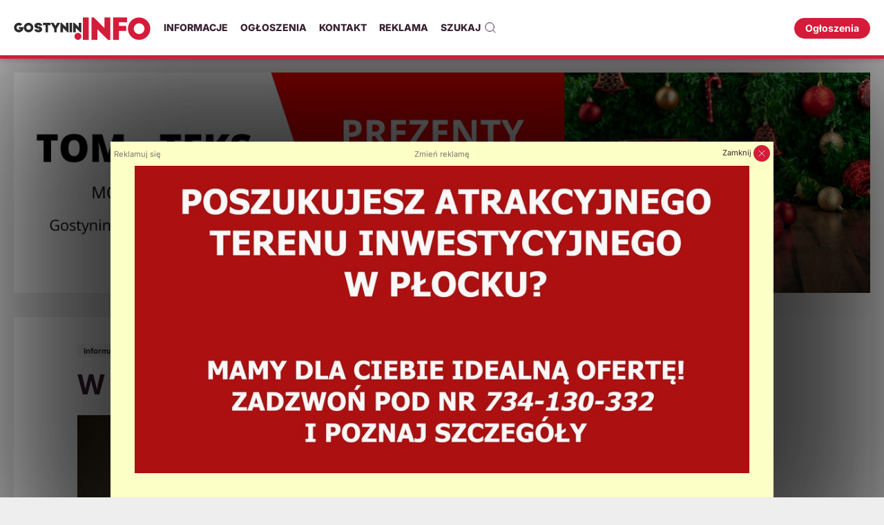

--- FILE ---
content_type: text/html; charset=utf-8
request_url: https://gostynin.info/informacje/w-kutnie-rozbrzmialy-utwory-motorhead-zdjecia/
body_size: 12033
content:
<!DOCTYPE html><html lang="pl"><head><meta http-equiv="Content-Type" content="text/html; charset=UTF-8" /><meta name="viewport" content="width=device-width, initial-scale=1"><title>W Kutnie rozbrzmiały utwory Motorhead [ZDJĘCIA]</title><meta name="description" content="10 lutego w CENTRUM TEATRU MUZYKI I TAŃCA w Kutnie przy ulicy TEATRALNEJ 1 odbył się wyjątkowy koncert. Wystąpił ORGASMATRON - TRI" /><meta name="keywords" content="Motorhead, Orgasmatron, koncert, gostynin, gostynin24, gostynin 24,  gostynin24.pl, teraz gostynin, terazgostynin, gostynin.info" /><meta name="news_keywords" content="Motorhead, Orgasmatron, koncert, gostynin, gostynin24, gostynin 24,  gostynin24.pl, teraz gostynin, terazgostynin, gostynin.info" /><meta name="author" content="gostynin.info"><meta property="og:type" content="article" /><meta property="og:image" content="https://gostynin.info/site/assets/files/198574/id-pfpex-gostynin-w-kutnie.jpg" /><meta property="og:description" content="10 lutego w CENTRUM TEATRU MUZYKI I TAŃCA w Kutnie przy ulicy TEATRALNEJ 1 odbył się wyjątkowy koncert. Wystąpił ORGASMATRON - TRIBUTE TO LEMMY &amp; MOTÖRHEAD w składzie, którego występują tacy znani muzycy jak TITUS (ACID DRINKERS) - gitara basowa i wokal, WOJCIECH HOFFMANN (TURBO) - gitara czy MACIEJ JAHNZ (FLAPJACK)."/><meta property="og:title" content="W Kutnie rozbrzmiały utwory Motorhead [ZDJĘCIA]"/><meta property="article:author" content="https://www.facebook.com/gostynin.info" /><meta name="twitter:card" content="summary_large_image"><meta name="twitter:site" content="@gostynin_info"><meta name="twitter:creator" content="@gostynin_info"><meta name="twitter:title" content="W Kutnie rozbrzmiały utwory Motorhead [ZDJĘCIA]"><meta name="twitter:description" content="10 lutego w CENTRUM TEATRU MUZYKI I TAŃCA w Kutnie przy ulicy TEATRALNEJ 1 odbył się wyjątkowy koncert. Wystąpił ORGASMATRON - TRIBUTE TO LEMMY &amp; MOTÖRHEAD w składzie, którego występują tacy znani muzycy jak TITUS (ACID DRINKERS) - gitara basowa i wokal, WOJCIECH HOFFMANN (TURBO) - gitara czy MACIEJ JAHNZ (FLAPJACK)."><meta name="twitter:image" content="https://gostynin.info/site/assets/files/198574/id-pfpex-gostynin-w-kutnie.jpg"><meta property="fb:app_id" content="645085272286287" /><link rel="apple-touch-icon" sizes="57x57" href="/site/templates/assets/images/favicons/apple-icon-57x57.png"><link rel="apple-touch-icon" sizes="60x60" href="/site/templates/assets/images/favicons/apple-icon-60x60.png"><link rel="apple-touch-icon" sizes="72x72" href="/site/templates/assets/images/favicons/apple-icon-72x72.png"><link rel="apple-touch-icon" sizes="76x76" href="/site/templates/assets/images/favicons/apple-icon-76x76.png"><link rel="apple-touch-icon" sizes="114x114" href="/site/templates/assets/images/favicons/apple-icon-114x114.png"><link rel="apple-touch-icon" sizes="120x120" href="/site/templates/assets/images/favicons/apple-icon-120x120.png"><link rel="apple-touch-icon" sizes="144x144" href="/site/templates/assets/images/favicons/apple-icon-144x144.png"><link rel="apple-touch-icon" sizes="152x152" href="/site/templates/assets/images/favicons/apple-icon-152x152.png"><link rel="apple-touch-icon" sizes="180x180" href="/site/templates/assets/images/favicons/apple-icon-180x180.png"><link rel="icon" type="image/png" sizes="192x192"  href="/site/templates/assets/images/favicons/android-icon-192x192.png"><link rel="icon" type="image/png" sizes="32x32" href="/site/templates/assets/images/favicons/favicon-32x32.png"><link rel="icon" type="image/png" sizes="96x96" href="/site/templates/assets/images/favicons/favicon-96x96.png"><link rel="icon" type="image/png" sizes="16x16" href="/site/templates/assets/images/favicons/favicon-16x16.png"><link rel="shortcut icon" href="/site/templates/assets/images/favicons/favicon.ico" type="image/x-icon" /><meta name="msapplication-TileColor" content="#ed1c24"><meta name="msapplication-TileImage" content="/site/templates/assets/images/favicons/ms-icon-144x144.png"><link rel="stylesheet" type="text/css" href="/site/assets/aiom/css_2986e96679fe0fff26431f4de7c98ea1.css"><script>
      var site_data = {"config":{"base_url":"https:\/\/gostynin.info","script_tag":"script","adsense_client":"ca-pub-9548474857532542","templates_path":"\/site\/templates\/views\/"},"popups":[{"template":"popup-billboard","before_apply_template_callback_name":"Before_Overlay_Billboard_Load","template_target":"body","template_method":"append","template_data":[],"cookie_name":"ginfo_popup_billboard"}],"banners":{"overlay":[{"id":182340,"type":"gfx","url":"\/banery\/overlay\/rynex4\/","link":"","linked":false,"file_url":"https:\/\/static.gostynin.info\/site\/assets\/files\/182340\/teren_inwestycyjny_ogloszenie-2023.jpg","file_url_mobile":"https:\/\/static.gostynin.info\/site\/assets\/files\/182340\/teren_inwestycyjny_ogloszenie-2023.jpg","width":960,"height":480,"slogan_large":"","slogan_small":"","slogan_suffix":"","slogan_desc":"","btn_text":"","has_overlay":false,"color":"","overlay_position":"","overlay_class":"overlay-main uk-light p-m overlay-color- uk-position-bottom pt-xxl ta-l"},{"id":206107,"type":"gfx","url":"\/banery\/overlay\/mpk-pop\/","link":"https:\/\/www.mpkgostynin.pl\/","linked":true,"file_url":"https:\/\/static.gostynin.info\/site\/assets\/files\/206107\/mpk-oferta-pop.jpg","file_url_mobile":"https:\/\/static.gostynin.info\/site\/assets\/files\/206107\/mpk-oferta-pop.jpg","width":960,"height":480,"slogan_large":"","slogan_small":"","slogan_suffix":"","slogan_desc":"","btn_text":"","has_overlay":false,"color":"","overlay_position":"","overlay_class":"overlay-main uk-light p-m overlay-color- uk-position-bottom pt-xxl ta-l"},{"id":206614,"type":"gfx","url":"\/banery\/overlay\/rynex-oglo\/","link":"https:\/\/rynex.com.pl\/2025\/02\/11\/przetargchopina\/","linked":true,"file_url":"https:\/\/static.gostynin.info\/site\/assets\/files\/206614\/przetarg_chopina_-_gostynin_info.png","file_url_mobile":"https:\/\/static.gostynin.info\/site\/assets\/files\/206614\/przetarg_chopina_-_gostynin_info.png","width":960,"height":480,"slogan_large":"","slogan_small":"","slogan_suffix":"","slogan_desc":"","btn_text":"","has_overlay":false,"color":"","overlay_position":"","overlay_class":"overlay-main uk-light p-m overlay-color- uk-position-bottom pt-xxl ta-l"},{"id":207814,"type":"gfx","url":"\/banery\/overlay\/zakupy-pop\/","link":"","linked":false,"file_url":"https:\/\/static.gostynin.info\/site\/assets\/files\/207814\/targowisko-_rembielinskiego_6b-_plock_gostynin_info.jpg","file_url_mobile":"https:\/\/static.gostynin.info\/site\/assets\/files\/207814\/targowisko-_rembielinskiego_6b-_plock_gostynin_info.jpg","width":960,"height":480,"slogan_large":"","slogan_small":"","slogan_suffix":"","slogan_desc":"","btn_text":"","has_overlay":false,"color":"","overlay_position":"","overlay_class":"overlay-main uk-light p-m overlay-color- uk-position-bottom pt-xxl ta-l"}],"overlay_billboard_to_load":null,"billboard":[{"id":206103,"type":"gfx","url":"\/banery\/top\/mpk-top\/","link":"https:\/\/www.mpkgostynin.pl\/","linked":true,"file_url":"https:\/\/static.gostynin.info\/site\/assets\/files\/206103\/mpk-oferta-top.jpg","file_url_mobile":"https:\/\/static.gostynin.info\/site\/assets\/files\/206103\/mpk-oferta-post.400x0.jpg","width":1360,"height":350,"slogan_large":"","slogan_small":"","slogan_suffix":"","slogan_desc":"","btn_text":"","has_overlay":false,"color":"","overlay_position":"","overlay_class":"overlay-main uk-light p-m overlay-color- uk-position-bottom pt-xxl ta-l"},{"id":192815,"type":"gfx","url":"\/banery\/top\/tom-teks-1\/","link":"https:\/\/www.facebook.com\/tomteksgostynin","linked":true,"file_url":"https:\/\/static.gostynin.info\/site\/assets\/files\/192815\/prezenty_tomteks.jpg","file_url_mobile":"https:\/\/static.gostynin.info\/site\/assets\/files\/192815\/prezenty_tomteks.jpg","width":1360,"height":350,"slogan_large":"","slogan_small":"","slogan_suffix":"","slogan_desc":"","btn_text":"","has_overlay":false,"color":"","overlay_position":"","overlay_class":"overlay-main uk-light p-m overlay-color- uk-position-bottom pt-xxl ta-l"},{"id":11503,"type":"gfx","url":"\/banery\/top\/markus\/","link":"http:\/\/www.motomarkus.com.pl","linked":true,"file_url":"https:\/\/static.gostynin.info\/site\/assets\/files\/11503\/kurs_feryjny_15_stycznia.png","file_url_mobile":"https:\/\/static.gostynin.info\/site\/assets\/files\/11503\/kurs_feryjny_15_stycznia.png","width":970,"height":250,"slogan_large":"","slogan_small":"","slogan_suffix":"","slogan_desc":"","btn_text":"","has_overlay":false,"color":"","overlay_position":"","overlay_class":"overlay-main uk-light p-m overlay-color- uk-position-bottom pt-xxl ta-l"},{"id":152735,"type":"gfx","url":"\/banery\/top\/instal-kar\/","link":"http:\/\/install-kar.pl\/","linked":true,"file_url":"https:\/\/static.gostynin.info\/site\/assets\/files\/152735\/instal-kar-1_2.jpg","file_url_mobile":"https:\/\/static.gostynin.info\/site\/assets\/files\/152735\/baner_installkar-01.400x0.jpg","width":1360,"height":350,"slogan_large":"","slogan_small":"","slogan_suffix":"","slogan_desc":"","btn_text":"","has_overlay":false,"color":"","overlay_position":"","overlay_class":"overlay-main uk-light p-m overlay-color- uk-position-bottom pt-xxl ta-l"},{"id":113932,"type":"gfx","url":"\/banery\/top\/rynex2\/","link":"https:\/\/rynex.com.pl\/pl\/Przetargi_Bielska_Jedrzejewo","linked":true,"file_url":"https:\/\/static.gostynin.info\/site\/assets\/files\/113932\/wyprzedaz_garazowa_gostynin_info.jpg","file_url_mobile":"https:\/\/static.gostynin.info\/site\/assets\/files\/113932\/wyprzedaz_garazowa_gostynin_info.jpg","width":1360,"height":350,"slogan_large":"","slogan_small":"","slogan_suffix":"","slogan_desc":"","btn_text":"","has_overlay":false,"color":"","overlay_position":"","overlay_class":"overlay-main uk-light p-m overlay-color- uk-position-bottom pt-xxl ta-l"}],"billboard2":[{"id":156337,"type":"gfx","url":"\/banery\/billboard-2\/ginfo-reklama\/","link":"https:\/\/gostynin.info\/lp\/reklama\/","linked":true,"file_url":"https:\/\/static.gostynin.info\/site\/assets\/files\/156337\/ginfo-reklama-300x180-1.jpg","file_url_mobile":"https:\/\/static.gostynin.info\/site\/assets\/files\/156337\/ginfo-reklama-300x180-1.jpg","width":300,"height":180,"slogan_large":"","slogan_small":"","slogan_suffix":"","slogan_desc":"","btn_text":"","has_overlay":false,"color":"","overlay_position":"","overlay_class":"overlay-main uk-light p-m overlay-color- uk-position-bottom pt-xxl ta-l"},{"id":165725,"type":"gfx","url":"\/banery\/billboard-2\/ogloszenia\/","link":"https:\/\/gostynin.info\/ogloszenia\/dodaj-ogloszenie\/","linked":true,"file_url":"https:\/\/static.gostynin.info\/site\/assets\/files\/165725\/dodaj-ogloszenie.png","file_url_mobile":"https:\/\/static.gostynin.info\/site\/assets\/files\/165725\/dodaj-ogloszenie.png","width":300,"height":180,"slogan_large":"","slogan_small":"","slogan_suffix":"","slogan_desc":"","btn_text":"","has_overlay":false,"color":"","overlay_position":"","overlay_class":"overlay-main uk-light p-m overlay-color- uk-position-bottom pt-xxl ta-l"},{"id":159207,"type":"gfx","url":"\/banery\/billboard-2\/geodezja-1\/","link":"","linked":false,"file_url":"https:\/\/static.gostynin.info\/site\/assets\/files\/159207\/new_project_30.png","file_url_mobile":"https:\/\/static.gostynin.info\/site\/assets\/files\/159207\/new_project_30.png","width":300,"height":180,"slogan_large":"","slogan_small":"","slogan_suffix":"","slogan_desc":"","btn_text":"","has_overlay":false,"color":"","overlay_position":"","overlay_class":"overlay-main uk-light p-m overlay-color- uk-position-bottom pt-xxl ta-l"}],"billboardsubtop":[{"id":199400,"type":"gfx","url":"\/banery\/billboard-subtop\/rabosz-wyb-top\/","link":"","linked":false,"file_url":"https:\/\/static.gostynin.info\/site\/assets\/files\/199400\/wr-net-top.jpg","file_url_mobile":"https:\/\/static.gostynin.info\/site\/assets\/files\/199400\/wr-net-800.400x0.jpg","width":1360,"height":350,"slogan_large":"","slogan_small":"","slogan_suffix":"","slogan_desc":"","btn_text":"","has_overlay":false,"color":"","overlay_position":"","overlay_class":"overlay-main uk-light p-m overlay-color- uk-position-bottom pt-xxl ta-l"},{"id":199210,"type":"gfx","url":"\/banery\/billboard-subtop\/aks-burm-top\/","link":"","linked":false,"file_url":"https:\/\/static.gostynin.info\/site\/assets\/files\/199210\/aks-miasto-net.jpg","file_url_mobile":"https:\/\/static.gostynin.info\/site\/assets\/files\/199210\/idg-miasto-a5-aks-burmistrz_kwad.400x0.jpg","width":1360,"height":350,"slogan_large":"","slogan_small":"","slogan_suffix":"","slogan_desc":"","btn_text":"","has_overlay":false,"color":"","overlay_position":"","overlay_class":"overlay-main uk-light p-m overlay-color- uk-position-bottom pt-xxl ta-l"},{"id":199477,"type":"gfx","url":"\/banery\/billboard-subtop\/kedzierska-wojt\/","link":"","linked":false,"file_url":"https:\/\/static.gostynin.info\/site\/assets\/files\/199477\/kedzierska_renata_1360x360_px_na_wojta.jpg","file_url_mobile":"https:\/\/static.gostynin.info\/site\/assets\/files\/199477\/baner_kedzierska_800x800px-01.400x0.jpg","width":1360,"height":363,"slogan_large":"","slogan_small":"","slogan_suffix":"","slogan_desc":"","btn_text":"","has_overlay":false,"color":"","overlay_position":"","overlay_class":"overlay-main uk-light p-m overlay-color- uk-position-bottom pt-xxl ta-l"},{"id":199207,"type":"gfx","url":"\/banery\/billboard-subtop\/roman-top\/","link":"","linked":false,"file_url":"https:\/\/static.gostynin.info\/site\/assets\/files\/199207\/idg-powiat-baner-1360x350_1.jpg","file_url_mobile":"https:\/\/static.gostynin.info\/site\/assets\/files\/199207\/idg-powiat-net-stary_1.400x0.jpg","width":1360,"height":350,"slogan_large":"","slogan_small":"","slogan_suffix":"","slogan_desc":"","btn_text":"","has_overlay":false,"color":"","overlay_position":"","overlay_class":"overlay-main uk-light p-m overlay-color- uk-position-bottom pt-xxl ta-l"},{"id":199653,"type":"gfx","url":"\/banery\/billboard-subtop\/ewa-michalska\/","link":"","linked":false,"file_url":"https:\/\/static.gostynin.info\/site\/assets\/files\/199653\/ewa_michalska.jpg","file_url_mobile":"https:\/\/static.gostynin.info\/site\/assets\/files\/199653\/ewa_michalska.jpg","width":1360,"height":350,"slogan_large":"","slogan_small":"","slogan_suffix":"","slogan_desc":"","btn_text":"","has_overlay":false,"color":"","overlay_position":"","overlay_class":"overlay-main uk-light p-m overlay-color- uk-position-bottom pt-xxl ta-l"}],"rectangle":[{"id":196732,"type":"gfx","url":"\/banery\/rectangle\/rynex-kwad\/","link":"https:\/\/greenhotelplock.pl\/pl","linked":true,"file_url":"https:\/\/static.gostynin.info\/site\/assets\/files\/196732\/baner_greenhotel_gostynin_info_500x707.png","file_url_mobile":"https:\/\/static.gostynin.info\/site\/assets\/files\/196732\/baner_greenhotel_gostynin_info_500x707.png","width":498,"height":703,"slogan_large":"","slogan_small":"","slogan_suffix":"","slogan_desc":"","btn_text":"","has_overlay":false,"color":"","overlay_position":"","overlay_class":"overlay-main uk-light p-m overlay-color- uk-position-bottom pt-xxl ta-l"},{"id":206102,"type":"gfx","url":"\/banery\/rectangle\/mpk-kwad\/","link":"https:\/\/www.mpkgostynin.pl\/","linked":true,"file_url":"https:\/\/static.gostynin.info\/site\/assets\/files\/206102\/mpk-oferta-kwad.jpg","file_url_mobile":"https:\/\/static.gostynin.info\/site\/assets\/files\/206102\/mpk-oferta-kwad.jpg","width":500,"height":707,"slogan_large":"","slogan_small":"","slogan_suffix":"","slogan_desc":"","btn_text":"","has_overlay":false,"color":"","overlay_position":"","overlay_class":"overlay-main uk-light p-m overlay-color- uk-position-bottom pt-xxl ta-l"}],"wishes":[{"id":169471,"type":"gfx","url":"\/banery\/wishes\/raboszuk\/","link":"","linked":false,"file_url":"https:\/\/static.gostynin.info\/site\/assets\/files\/169471\/wielkanoc-raboszuk-2021.jpg","file_url_mobile":"https:\/\/static.gostynin.info\/site\/assets\/files\/169471\/wielkanoc-raboszuk-2021.jpg","width":1200,"height":600,"slogan_large":"","slogan_small":"","slogan_suffix":"","slogan_desc":"","btn_text":"","has_overlay":false,"color":"","overlay_position":"","overlay_class":"overlay-main uk-light p-m overlay-color- uk-position-bottom pt-xxl ta-l"},{"id":153773,"type":"gfx","url":"\/banery\/wishes\/zyczenia-idg\/","link":"","linked":false,"file_url":"https:\/\/static.gostynin.info\/site\/assets\/files\/153773\/wielkanoc-aks-2021-1.jpg","file_url_mobile":"https:\/\/static.gostynin.info\/site\/assets\/files\/153773\/wielkanoc-aks-2021-1.jpg","width":1800,"height":900,"slogan_large":"","slogan_small":"","slogan_suffix":"","slogan_desc":"","btn_text":"","has_overlay":false,"color":"","overlay_position":"","overlay_class":"overlay-main uk-light p-m overlay-color- uk-position-bottom pt-xxl ta-l"},{"id":169436,"type":"gfx","url":"\/banery\/wishes\/ginfo\/","link":"","linked":false,"file_url":"https:\/\/static.gostynin.info\/site\/assets\/files\/169436\/wielkanoc2021-portal.jpg","file_url_mobile":"https:\/\/static.gostynin.info\/site\/assets\/files\/169436\/wielkanoc2021-portal.jpg","width":1200,"height":600,"slogan_large":"","slogan_small":"","slogan_suffix":"","slogan_desc":"","btn_text":"","has_overlay":false,"color":"","overlay_position":"","overlay_class":"overlay-main uk-light p-m overlay-color- uk-position-bottom pt-xxl ta-l"},{"id":169486,"type":"gfx","url":"\/banery\/wishes\/rynex\/","link":"","linked":false,"file_url":"https:\/\/static.gostynin.info\/site\/assets\/files\/169486\/wielkanoc-rynex-2021.jpg","file_url_mobile":"https:\/\/static.gostynin.info\/site\/assets\/files\/169486\/wielkanoc-rynex-2021.jpg","width":1200,"height":600,"slogan_large":"","slogan_small":"","slogan_suffix":"","slogan_desc":"","btn_text":"","has_overlay":false,"color":"","overlay_position":"","overlay_class":"overlay-main uk-light p-m overlay-color- uk-position-bottom pt-xxl ta-l"},{"id":157465,"type":"gfx","url":"\/banery\/wishes\/kierwinski-powiat\/","link":"","linked":false,"file_url":"https:\/\/static.gostynin.info\/site\/assets\/files\/157465\/wielkanoc-kierwinski-2021.jpg","file_url_mobile":"https:\/\/static.gostynin.info\/site\/assets\/files\/157465\/wielkanoc-kierwinski-2021.jpg","width":1800,"height":900,"slogan_large":"","slogan_small":"","slogan_suffix":"","slogan_desc":"","btn_text":"","has_overlay":false,"color":"","overlay_position":"","overlay_class":"overlay-main uk-light p-m overlay-color- uk-position-bottom pt-xxl ta-l"},{"id":157501,"type":"gfx","url":"\/banery\/wishes\/gapinska\/","link":"","linked":false,"file_url":"https:\/\/static.gostynin.info\/site\/assets\/files\/157501\/gapinska-wielkanoc-2020-fb.jpg","file_url_mobile":"https:\/\/static.gostynin.info\/site\/assets\/files\/157501\/gapinska-wielkanoc-2020-fb.jpg","width":1200,"height":600,"slogan_large":"","slogan_small":"","slogan_suffix":"","slogan_desc":"","btn_text":"","has_overlay":false,"color":"","overlay_position":"","overlay_class":"overlay-main uk-light p-m overlay-color- uk-position-bottom pt-xxl ta-l"},{"id":169566,"type":"gfx","url":"\/banery\/wishes\/konrad\/","link":"","linked":false,"file_url":"https:\/\/static.gostynin.info\/site\/assets\/files\/169566\/gsm-2021.jpg","file_url_mobile":"https:\/\/static.gostynin.info\/site\/assets\/files\/169566\/gsm-2021.jpg","width":1200,"height":600,"slogan_large":"","slogan_small":"","slogan_suffix":"","slogan_desc":"","btn_text":"","has_overlay":false,"color":"","overlay_position":"","overlay_class":"overlay-main uk-light p-m overlay-color- uk-position-bottom pt-xxl ta-l"},{"id":146594,"type":"gfx","url":"\/banery\/wishes\/roman\/","link":"","linked":false,"file_url":"https:\/\/static.gostynin.info\/site\/assets\/files\/146594\/wiel-rom-2021-1.jpg","file_url_mobile":"https:\/\/static.gostynin.info\/site\/assets\/files\/146594\/wiel-rom-2021-1.jpg","width":1200,"height":600,"slogan_large":"","slogan_small":"","slogan_suffix":"","slogan_desc":"","btn_text":"","has_overlay":false,"color":"","overlay_position":"","overlay_class":"overlay-main uk-light p-m overlay-color- uk-position-bottom pt-xxl ta-l"},{"id":169431,"type":"gfx","url":"\/banery\/wishes\/halicki\/","link":"","linked":false,"file_url":"https:\/\/static.gostynin.info\/site\/assets\/files\/169431\/wielkanoc-halicki-2021-2.jpg","file_url_mobile":"https:\/\/static.gostynin.info\/site\/assets\/files\/169431\/wielkanoc-halicki-2021-2.jpg","width":1800,"height":900,"slogan_large":"","slogan_small":"","slogan_suffix":"","slogan_desc":"","btn_text":"","has_overlay":false,"color":"","overlay_position":"","overlay_class":"overlay-main uk-light p-m overlay-color- uk-position-bottom pt-xxl ta-l"}],"statements":[{"id":148205,"type":"gfx","url":"\/banery\/statements\/klonowski\/","link":"","linked":false,"file_url":"https:\/\/static.gostynin.info\/site\/assets\/files\/148205\/wasiak.png","file_url_mobile":"https:\/\/static.gostynin.info\/site\/assets\/files\/148205\/wasiak.png","width":632,"height":350,"slogan_large":"","slogan_small":"","slogan_suffix":"","slogan_desc":"","btn_text":"","has_overlay":false,"color":"","overlay_position":"","overlay_class":"overlay-main uk-light p-m overlay-color- uk-position-bottom pt-xxl ta-l"}],"video":[{"id":111984,"type":"video","url":"\/banery\/video\/drugi-banner-video\/","link":"http:\/\/gostynin.info\/p\/reklama","linked":true,"yt_id":"ps2JofTFhOM"},{"id":111967,"type":"video","url":"\/banery\/video\/test-banner-video\/","link":"http:\/\/gostynin.info\/p\/kontakt","linked":true,"yt_id":"o5_ksoykjlg"}]},"featured":[{"id":212899,"title":"Ferie zimowe w Gostyninie - tu naprawd\u0119 du\u017co si\u0119 dzieje!","url":"\/informacje\/ferie-zimowe-w-gostyninie-tu-naprawde-duzo-sie-dzieje\/","image_url":"https:\/\/static.gostynin.info\/site\/assets\/files\/212899\/id-2gx1m-gostynin-ferie-zimowe-w.428x227.jpg","label":"Polecamy"},{"id":212910,"title":"Sprzedam \u0142\u00f3\u017cko dzieci\u0119ce IKEA","url":"\/ogloszenia\/sprzedam-ko-dziecice-ikea-696fedc2969a5\/","image_url":"https:\/\/static.gostynin.info\/site\/assets\/files\/212910\/ad_gallery_eaafe40dcf178a9bfe0d982dd42573162bd3ae68.428x227.jpg","label":"Popularne","badge":"Og\u0142oszenie"},{"id":212757,"title":"Toyota Corolla Comfort Hybryd","url":"\/ogloszenia\/toyota-corolla-comfort-hybryd-69660304b1298\/","image_url":"https:\/\/static.gostynin.info\/site\/assets\/files\/212757\/ad_gallery_50ed637bb97de31ea3842d8befaae7d20a36fe94.428x227.jpg","label":"Popularne","badge":"Og\u0142oszenie"},{"id":212852,"title":"Studni\u00f3wka maturzyst\u00f3w GCE 2026 [ZDJ\u0118CIA]","url":"\/informacje\/studniowka-maturzystow-gce-2026-zdjecia\/","image_url":"https:\/\/static.gostynin.info\/site\/assets\/files\/212852\/id-0jngx-gostynin-studniowka.428x227.jpg","label":"Polecamy"},{"id":212767,"title":"DK 60 zablokowana. Ruch wahad\u0142owy przy ul. Czapskiego","url":"\/informacje\/dk-60-zablokowana-ruch-wahadlowy-przy-ul-czapskiego\/","image_url":"https:\/\/static.gostynin.info\/site\/assets\/files\/212767\/id-gen85-gostynin-dk-60-zablokowana.428x227.jpg","label":"Polecamy"},{"id":212841,"title":"Studni\u00f3wka maturzyst\u00f3w ZS im. Marii Sk\u0142odowskiej-Curie [ZDJ\u0118CIA]","url":"\/informacje\/studniowka-maturzystow-zs-im-marii-sklodowskiej-curie-zdjecia\/","image_url":"https:\/\/static.gostynin.info\/site\/assets\/files\/212841\/id-ypgcc-gostynin-studniowka.428x227.jpg","label":"Polecamy"},{"id":212858,"title":"Peugeot Partner","url":"\/ogloszenia\/peugeot-partner-696cc9d7558ba\/","image_url":"https:\/\/static.gostynin.info\/site\/assets\/files\/212858\/ad_gallery_57e99073c5a1ad8451cdde323615ad339136113b.428x227.jpg","label":"Popularne","badge":"Og\u0142oszenie"},{"id":212876,"title":"Szybciej i sprawniej przez granic\u0119 - 15 bramek ABC nowej generacji na Lotnisku Chopina [ZDJ\u0118CIA]","url":"\/informacje\/szybciej-i-sprawniej-przez-granice-15-bramek-abc-nowej-generacji-na-lotnisku-chopina\/","image_url":"https:\/\/static.gostynin.info\/site\/assets\/files\/212876\/id-sk8ei-gostynin-szybciej-i.428x227.jpg","label":"Polecamy"},{"id":212872,"title":"Pokona\u0142y mi\u0119dzynarodow\u0105 konkurencj\u0119! Gostyni\u0144skie tancerki na podium w stolicy [ZDJ\u0118CIA]","url":"\/informacje\/pokonaly-miedzynarodowa-konkurencje-gostyninskie-tancerki-na-podium-w-stolicy-zdjecia\/","image_url":"https:\/\/static.gostynin.info\/site\/assets\/files\/212872\/id-ixejt-gostynin-pokonaly.428x227.jpg","label":"Polecamy"},{"id":212736,"title":"Apel gostyni\u0144skich policjant\u00f3w: pami\u0119tajmy o od\u015bnie\u017caniu dach\u00f3w","url":"\/informacje\/apel-gostyninskich-policjantow-pamietajmy-o-odsniezaniu-dachow\/","image_url":"https:\/\/static.gostynin.info\/site\/assets\/files\/212736\/id-xrp31-gostynin-apel-gostyninskich.428x227.jpg","label":"Polecamy"},{"id":212854,"title":"Program kol\u0119dy na dni od 19 do 24 stycznia 2026 r.","url":"\/informacje\/program-koledy-na-dni-od-19-do-24-stycznia-2026-r\/","image_url":"https:\/\/static.gostynin.info\/site\/assets\/files\/212854\/id-7xxqo-gostynin-program-koledy-na.428x227.jpg","label":"Polecamy"},{"id":212903,"title":"Filmowe ferie i charytatywny seans dla WO\u015aP","url":"\/informacje\/filmowe-ferie-i-charytatywny-seans-dla-wosp\/","image_url":"https:\/\/static.gostynin.info\/site\/assets\/files\/212903\/id-j3mxo-gostynin-filmowe-ferie-i.428x227.jpg","label":"Polecamy"},{"id":212765,"title":"Gro\u017any wypadek na trasie Skrzany \u2013 Gostynin. VW Crafter uderzy\u0142 w \u0142osia","url":"\/informacje\/grozny-wypadek-na-trasie-skorzany-gostynin-vw-crafter-uderzyl-w-losia\/","image_url":"https:\/\/static.gostynin.info\/site\/assets\/files\/212765\/id-2vjzq-gostynin-grozny-wypadek-na.428x227.jpg","label":"Polecamy"},{"id":212905,"title":"Szczawi\u0144scy stra\u017cacy z nowym sprz\u0119tem. Przyczepa za 331 tysi\u0119cy przekazana [ZDJ\u0118CIA]","url":"\/informacje\/szczawinscy-strazacy-z-nowym-sprzetem-przyczepa-za-331-tysiecy-przekazana-zdjecia\/","image_url":"https:\/\/static.gostynin.info\/site\/assets\/files\/212905\/id-dlfg2-gostynin-szczawinscy.428x227.jpg","label":"Polecamy"},{"id":212878,"title":"Gostynin zata\u0144czy dla WO\u015aP","url":"\/informacje\/gostynin-zatanczy-dla-wosp\/","image_url":"https:\/\/static.gostynin.info\/site\/assets\/files\/212878\/id-fyeg7-gostynin-gostynin-zatanczy.428x227.jpg","label":"Polecamy"},{"id":212887,"title":"FORD FIESTA 1,4 z 2006r.","url":"\/ogloszenia\/ford-fiesta-1-4-z-2006r-696f262968fd0\/","image_url":"https:\/\/static.gostynin.info\/site\/assets\/files\/212887\/ad_gallery_fa055c3b8ea381aa7f1e2eb6f7256b9ad7dd5c24.428x227.png","label":"Popularne","badge":"Og\u0142oszenie"},{"id":212860,"title":"Wynajm\u0119 mieszkanie","url":"\/ogloszenia\/wynajm-mieszkanie-696cfdb3a985e\/","image_url":"https:\/\/static.gostynin.info\/site\/assets\/files\/212860\/ad_gallery_f0851d5cb372ff44cfcebbc95c5ab1e061bc056b.428x227.jpg","label":"Popularne","badge":"Og\u0142oszenie"},{"id":212781,"title":"Chwila nieuwagi na skrzy\u017cowaniu. 29-latka wjecha\u0142a pod prawid\u0142owo jad\u0105cy samoch\u00f3d [ZDJ\u0118CIA]","url":"\/informacje\/chwila-nieuwagi-na-skrzyzowaniu-29-latka-wjechala-pod-prawidlowo-jadacy-samochod-zdjecia\/","image_url":"https:\/\/static.gostynin.info\/site\/assets\/files\/212781\/id-zf8mo-gostynin-chwila-nieuwagi-na.428x227.jpg","label":"Polecamy"},{"id":212845,"title":"Od\u015bnie\u017carka spalinowa","url":"\/ogloszenia\/odniearka-spalinowa-696b5197052d9\/","image_url":"https:\/\/static.gostynin.info\/site\/assets\/files\/212845\/ad_gallery_64da0861c8284882bd4949dfd23edaabd7887eb9.428x227.jpg","label":"Popularne","badge":"Og\u0142oszenie"},{"id":212897,"title":"Portugalska przygoda gostyni\u0144skich licealist\u00f3w z Erasmusem [ZDJ\u0118CIA]","url":"\/informacje\/portugalska-przygoda-gostyninskich-licealistow-z-erasmusem-zdjecia\/","image_url":"https:\/\/static.gostynin.info\/site\/assets\/files\/212897\/id-7pbo8-gostynin-portugalska.428x227.jpg","label":"Polecamy"},{"id":212835,"title":"Sprzedam samoch\u00f3d","url":"\/ogloszenia\/sprzedam-samochd-696a1b411c1a9\/","image_url":"https:\/\/static.gostynin.info\/site\/assets\/files\/212835\/ad_gallery_cc6f4990134f329cd8ebd3f3ad094004b3c22e3f.428x227.jpg","label":"Popularne","badge":"Og\u0142oszenie"},{"id":212838,"title":"Toyota yaris","url":"\/ogloszenia\/toyota-yaris-696a2f25a76ea\/","image_url":"https:\/\/static.gostynin.info\/site\/assets\/files\/212838\/ad_gallery_c4e035c99724be7f50fee2b7e6399032527b4d3a.428x227.jpg","label":"Popularne","badge":"Og\u0142oszenie"},{"id":212727,"title":"Studni\u00f3wka LO Gostynin 2026 [ZDJ\u0118CIA]","url":"\/informacje\/studniowka-lo-2026\/","image_url":"https:\/\/static.gostynin.info\/site\/assets\/files\/212727\/id-jkgzw-gostynin-studniowka-lo-2026.428x227.jpg","label":"Polecamy"},{"id":212907,"title":"Kierowcy z aktywnymi zakazami zatrzymani przez gostyni\u0144sk\u0105 drog\u00f3wk\u0119","url":"\/informacje\/kierowcy-z-aktywnymi-zakazami-zatrzymani-przez-gostyninska-drogowke\/","image_url":"https:\/\/static.gostynin.info\/site\/assets\/files\/212907\/id-m0wn5-gostynin-kierowcy-z.428x227.jpg","label":"Polecamy"},{"id":212817,"title":"Policjant w czasie wolnym od s\u0142u\u017cby pom\u00f3g\u0142 w uj\u0119ciu z\u0142odzieja sklepowego","url":"\/informacje\/policjant-w-czasie-wolnym-od-sluzby-pomogl-w-ujeciu-zlodzieja-sklepowego\/","image_url":"https:\/\/static.gostynin.info\/site\/assets\/files\/212817\/id-c7bjx-gostynin-policjant-w-czasie.428x227.jpg","label":"Polecamy"},{"id":212846,"title":"Big Cyc gwiazd\u0105 34. Fina\u0142u WO\u015aP w Gostyninie","url":"\/informacje\/big-cyc-gwiazda-34-finalu-wosp-w-gostyninie\/","image_url":"https:\/\/static.gostynin.info\/site\/assets\/files\/212846\/id-bomor-gostynin-big-cyc-gwiazda-34.428x227.jpg","label":"Polecamy"},{"id":212730,"title":"Program kol\u0119dy na dni od 12 do 17 stycznia 2026 r.","url":"\/informacje\/program-koledy-na-dni-od-12-do-17-stycznia-2026-r\/","image_url":"https:\/\/static.gostynin.info\/site\/assets\/files\/212730\/id-qccap-gostynin-program-koledy-na.428x227.jpg","label":"Polecamy"},{"id":212891,"title":"Akcja krwiodawstwa z bonusem od Wis\u0142y P\u0142ock","url":"\/informacje\/akcja-krwiodawstwa-z-bonusem-od-wisly-plock\/","image_url":"https:\/\/static.gostynin.info\/site\/assets\/files\/212891\/id-wiupz-gostynin-akcja-krwiodawstwa.428x227.jpg","label":"Polecamy"}]};
    </script><script type="text/javascript" src="/site/templates/assets/js/ads.js"></script><script src="/site/assets/aiom/js_d9fd40922d249fbdaf47cbbb0b75b177.js"></script><script async src="https://www.googletagmanager.com/gtag/js?id=G-YRJNSHG9KQ"></script><script>
      window.dataLayer = window.dataLayer || [];
      function gtag(){dataLayer.push(arguments);}
      gtag('js', new Date());

      gtag('config', 'G-YRJNSHG9KQ');
    </script><script async src="//pagead2.googlesyndication.com/pagead/js/adsbygoogle.js"></script></head><body><section id="section-site-header" class="section-site-header uk-background-default uk-box-shadow-small border-bottom-primary mb-xl@m" uk-sticky="top: 330; animation: uk-animation-slide-top;"><nav class="uk-container uk-container-large" uk-navbar><div class="uk-navbar-left"><a class="uk-navbar-item uk-logo pl-0 pr-0 pr-m@s" href="/"><span class="uk-visible@s" uk-icon="icon: logo" ratio="0.33"></span><span class="uk-hidden@s" uk-icon="icon: logo" ratio="0.3"></span></a><ul class="uk-navbar-nav uk-visible@m"><li><a href="/informacje">Informacje</a><div class="uk-navbar-dropdown uk-background-primary"><div class="uk-navbar-dropdown-grid uk-child-width-1-1" uk-grid><div><ul class="uk-nav uk-navbar-dropdown-nav"><li class="uk-text-bold"><a href="/informacje">Najnowsze</a></li><li><a href="/p/galerie/">Galerie</a></li><li><a href="/p/video/">Wideo</a></li><li><a href="/p/wspomnienia">Wspomnienia</a></li><li><a href="/tagi/felieton/">Felietony</a></li><li><a href="/tagi/kalorie-zywnosci">Kalorie żywności</a></li></ul></div></div></div></li><li><a href="/ogloszenia/">Ogłoszenia</a><div class="uk-navbar-dropdown uk-background-primary"><ul class="uk-nav uk-navbar-dropdown-nav uk-light"><li class="uk-text-bold"><a href="/ogloszenia/dodaj-ogloszenie/">Dodaj ogłoszenie</a></li><li class="uk-nav-divider"></li><li><a href="/ogloszenia/">Wyświetl najnowsze</a></li><li class="uk-nav-divider"></li><li><a href="/ogloszenia/kategoria/dam-prace/">Praca Gostynin</a></li><li><a href="/ogloszenia/kategoria/nieruchomosci/">Nieruchomości Gostynin</a></li><li><a href="/ogloszenia/kategoria/motoryzacja/">Motoryzacja</a></li><li class="uk-nav-divider"></li><li><a href="/ogloszenia/">Wyświetl wszystkie</a></li></ul></div></li><li><a href="/lp/kontakt/">Kontakt</a></li><li><a href="/lp/reklama/">Reklama</a></li><li><a href="/szukaj/">Szukaj <span class="ml-s" uk-search-icon ratio="0.9"></span></a></li></ul></div><div class="uk-navbar-right"><div class="uk-navbar-item uk-display-inline-block pr-0"><a href="/ogloszenia/" 
                    class="uk-button uk-button-primary uk-button-small uk-visible@s">Ogłoszenia</a></div><ul class="uk-navbar-nav uk-hidden@m"><li><a href="/szukaj/"><span uk-search-icon ratio="1.4"></span></a></li></ul><a href="#" class="uk-navbar-toggle uk-hidden@m" uk-navbar-toggle-icon ratio="1.4" uk-toggle="target: #offcanvas-nav"></a></div></nav></section><div id="main-content"><div><div
         class="mb-l mb-xxl@l"
         data-on="load"
         data-opts='{
            "template" : "billboard",
            "onstart_callback_name" : "Before_Billboard_Load",
            "template_method" : "html",
            "template_data" : {},
            "template_target" : "this"
        }'></div><div class="section-news-content"><div class="uk-container uk-container-large uk-background-default bg-n@m mb-xxl"><div class="uk-grid-collapse" uk-grid><div class="uk-width-expand@m"><div class="p-xl@m p-4xl@xl pt-xl pt-xxl@m pb-l pbl@m pb-l@xl uk-background-default@m" itemscope itemtype="http://schema.org/NewsArticle"><meta itemscope itemprop="mainEntityOfPage"  itemType="https://schema.org/WebPage" itemid="https://gostynin.info/informacje/w-kutnie-rozbrzmialy-utwory-motorhead-zdjecia/"/><div itemprop="publisher" content="gostynin.info" itemscope itemtype="http://schema.org/Organization"><meta itemprop="name" content="gostynin.info"/><div  itemprop="logo" itemscope itemtype="http://schema.org/ImageObject"><meta itemprop="url" content="http://gostynin.info/site/assets/images/schema-logo.png"/><meta itemprop="width" content="288"/><meta itemprop="height" content="60"/></div></div><meta itemprop="datePublished" content="2024-02-12T11:00:10+01:00"/><meta itemprop="dateModified" content="2026-01-18T11:22:26+01:00"/><div itemprop="image" itemscope itemtype="https://schema.org/ImageObject"><meta itemprop="url" content="https://static.gostynin.info/site/assets/files/198574/id-pfpex-gostynin-w-kutnie.jpg"><meta itemprop="width" content="876"><meta itemprop="height" content="458"></div><div class="uk-text-truncate"><a href="/informacje/" class="mr-xs uk-badge background-accent uk-link-reset fs-xxs fw-b">Informacje</a><span class="uk-text-meta ml-s mt-0 fs-xs uk-text-truncate">12 lutego 2024, 11:00, <span itemprop='author' itemscope itemtype='https://schema.org/Person'><span itemprop='name'>Marek Kurnatowski / foto: Tomasz Skuza</span></span></span></div><h1 class="fw-b mt-l mb-xl fw-b fs-xxl fs-3xl@xl"><a href="/informacje/w-kutnie-rozbrzmialy-utwory-motorhead-zdjecia/" class="uk-link-reset"><span itemprop="headline">W Kutnie rozbrzmiały utwory Motorhead </span></a></h1><div class="pos-r"><a href="/informacje/w-kutnie-rozbrzmialy-utwory-motorhead-zdjecia/galeria"><img class="container-out" data-src="https://static.gostynin.info/site/assets/files/198574/id-pfpex-gostynin-w-kutnie.jpg" width="876" height="458" alt="W Kutnie rozbrzmiały utwory Motorhead [ZDJĘCIA]" uk-img="offsetTop: 50px"></a><div class="uk-position-bottom-center pb-m"><a href="/informacje/w-kutnie-rozbrzmialy-utwory-motorhead-zdjecia/galeria"
                                        class="uk-button uk-button-primary uk-button-small uk-hidden@s">Zobacz zdjęcia</a><a href="/informacje/w-kutnie-rozbrzmialy-utwory-motorhead-zdjecia/galeria"
                                        class="uk-button uk-button-primary uk-visible@s">Zobacz zdjęcia</a></div></div><div class="container-out"><div class="uk-grid-collapse uk-child-width-1-5 mt-xs" uk-grid><a href="/informacje/w-kutnie-rozbrzmialy-utwory-motorhead-zdjecia/galeria"><div class="uk-cover-container mr-xs hover-vignette""><canvas width="750" height="500"></canvas><img src="https://static.gostynin.info/site/assets/files/198574/id-kseyx-gostynin-w-kutnie.750x0.jpg" alt="" uk-cover></div></a><a href="/informacje/w-kutnie-rozbrzmialy-utwory-motorhead-zdjecia/galeria"><div class="uk-cover-container mr-xs hover-vignette""><canvas width="750" height="500"></canvas><img src="https://static.gostynin.info/site/assets/files/198574/id-yihwm-gostynin-w-kutnie.750x0.jpg" alt="" uk-cover></div></a><a href="/informacje/w-kutnie-rozbrzmialy-utwory-motorhead-zdjecia/galeria"><div class="uk-cover-container mr-xs hover-vignette""><canvas width="750" height="500"></canvas><img src="https://static.gostynin.info/site/assets/files/198574/id-8itgz-gostynin-w-kutnie-1.750x0.jpg" alt="" uk-cover></div></a><a href="/informacje/w-kutnie-rozbrzmialy-utwory-motorhead-zdjecia/galeria"><div class="uk-cover-container mr-xs hover-vignette""><canvas width="750" height="500"></canvas><img src="https://static.gostynin.info/site/assets/files/198574/id-epmyw-gostynin-w-kutnie.750x0.jpg" alt="" uk-cover></div></a><a href="/informacje/w-kutnie-rozbrzmialy-utwory-motorhead-zdjecia/galeria"><div class="uk-cover-container mr-xs hover-vignette""><canvas width="750" height="500"></canvas><div class="uk-overlay-default uk-position-cover uk-background-muted"><div class="uk-position-center"><span class="fs-xl@m">+ 76</span></div></div></div></a></div></div><hr><div class="uk-clearfix ta-c"><div class="fb-like" data-href="/informacje/w-kutnie-rozbrzmialy-utwory-motorhead-zdjecia/" data-width="320" data-layout="standard" data-action="like" data-size="large" data-share="true"></div><div class="mt-m"></div><span class="ml-l@s lh-s">Udostępnij na Fb. To zainteresuje Twoich znajomych</span></div><hr class="uk-visible@m"><div class="uk-clearfix"><div class="container-out ta-c mt-xl mt-l@l mb-l@l f-l@l mr-xxl@l pt-s"
                                 data-on="load"
                                 data-opts='{
                                    "template" : "adsense",
                                    "template_method" : "html",
                                    "template_data" : {"slot" : "3423529139", "width": "300px", "height": "250px"},
                                    "template_target" : "this"
                                }'><div uk-spinner></div></div><hr class="uk-hidden@m"><div class="editor-content fs-l@m mt-l mt-s@m lh-l"><p class="mb-m mt-s fw-m fs-l @xl lh-l" itemprop="description">10 lutego w CENTRUM TEATRU MUZYKI I TAŃCA w Kutnie przy ulicy TEATRALNEJ 1 odbył się wyjątkowy koncert. Wystąpił ORGASMATRON - TRIBUTE TO LEMMY & MOTÖRHEAD w składzie, którego występują tacy znani muzycy jak TITUS (ACID DRINKERS) - gitara basowa i wokal, WOJCIECH HOFFMANN (TURBO) - gitara czy MACIEJ JAHNZ (FLAPJACK).</p><div><a href="#news-198574-content" class="uk-text-muted fs-xs fw-n" uk-scroll="offset: 140">Przewiń w dół aby czytać dalej</a></div></div></div><hr class="uk-visible@m"><div class="container-out mt-xxl mb-m@m uk-hidden@m"
                             data-on="load"
                             data-opts='{
                                "onstart_callback_name" : "Before_Banners_List_Load",
                                "template" : "banners-slider",
                                "template_method" : "html",
                                "template_data" : {},
                                "template_target" : "this"
                            }'></div><div 
                                 class="mt-0@m"
                                 data-on="load"
                                 data-opts='{
                                    "template" : "billboard",
                                    "onstart_callback_name" : "Before_Billboard_Load",
                                    "template_method" : "html",
                                    "template_data" : {},
                                    "template_target" : "this"
                                }'></div><hr><div class="editor-content fs-m fs-l@xl lh-xl" id="news-198574-content"><p>Przed ORGASMATRON wystąpiła łódzka formacja TENEBRIS w składzie której na gitarze i wokalu udziela się PRZEMYSŁAW SZYMANIAK "SIMON" (były basista PANDEMONIUM) wykonujący eclectic post death metal.</p><p>Ciekawostką historyczną jest to, że TOMASZ PUKACKI "TITUS" odbywał służbę wojskową na Sklęczkach w latach 1987-1988 i pogrywał sobie muzycznie tam z MARKIEM BŁASZCZYKIEM "CINKCIARZEM" (R.I.P.) oraz GRZEGORZEM ŁUKASIEWICZEM. Po 36 latach doszło do spotkania TITUSA oraz GRZEGORZA!!! Koncert prowadził MACIEK KIERZKOWSKI.</p><div class="ta-c mt-xl f-l@l mr-l@l"
                                          data-on="load"
                                          data-opts='{
                                             "template" : "adsense",
                                             "template_method" : "html",
                                             "template_data" : {"slot" : "3423529139", "width": "300px", "height": "250px"},
                                             "template_target" : "this"
                                         }'><div uk-spinner></div></div><p>Organizatorami koncertu byli : ANTI-VIOLENT AGENCY MAREK I KINGA KURNATOWSCY, KUTNOWSKI DOM KULTURY, STOWARZYSZENIE KUTNOWSKA KUŹNIA KULTURY ORAZ AGNIESZKA BREGIER&nbsp;</p><h2 class="mb-l">Obejrzyj zdjęcia</h2><div class="uk-grid-collapse uk-child-width-1-3 mt-xs" uk-grid><a href="/informacje/w-kutnie-rozbrzmialy-utwory-motorhead-zdjecia/galeria"><div class="uk-cover-container hover-vignette""><canvas width="750" height="500"></canvas><img src="https://static.gostynin.info/site/assets/files/198574/id-kseyx-gostynin-w-kutnie.750x0.jpg" alt="" uk-cover></div></a><a href="/informacje/w-kutnie-rozbrzmialy-utwory-motorhead-zdjecia/galeria"><div class="uk-cover-container hover-vignette""><canvas width="750" height="500"></canvas><img src="https://static.gostynin.info/site/assets/files/198574/id-yihwm-gostynin-w-kutnie.750x0.jpg" alt="" uk-cover></div></a><a href="/informacje/w-kutnie-rozbrzmialy-utwory-motorhead-zdjecia/galeria"><div class="uk-cover-container hover-vignette""><canvas width="750" height="500"></canvas><img src="https://static.gostynin.info/site/assets/files/198574/id-8itgz-gostynin-w-kutnie-1.750x0.jpg" alt="" uk-cover></div></a><a href="/informacje/w-kutnie-rozbrzmialy-utwory-motorhead-zdjecia/galeria"><div class="uk-cover-container hover-vignette""><canvas width="750" height="500"></canvas><img src="https://static.gostynin.info/site/assets/files/198574/id-epmyw-gostynin-w-kutnie.750x0.jpg" alt="" uk-cover></div></a><a href="/informacje/w-kutnie-rozbrzmialy-utwory-motorhead-zdjecia/galeria"><div class="uk-cover-container hover-vignette""><canvas width="750" height="500"></canvas><div class="uk-overlay-default uk-position-cover uk-background-muted"><div class="uk-position-center"><span class="fs-xl@m">+ 76</span></div></div></div></a></div><div class="fs-s mt-l">autor/źródło: Marek Kurnatowski / foto: Tomasz Skuza </div><div class="mt-l"><span class="fs-xxs mr-xs">Tematy:</span><a href="/tagi/motorhead/" class="mr-xs uk-badge uk-background-muted uk-link-reset fs-xxs fw-b">Motorhead</a><a href="/tagi/orgasmatron/" class="mr-xs uk-badge uk-background-muted uk-link-reset fs-xxs fw-b">Orgasmatron</a><a href="/tagi/koncert/" class="mr-xs uk-badge uk-background-muted uk-link-reset fs-xxs fw-b">koncert</a></div><div class="uk-clearfix mt-m"><hr>
                                    Podobało Ci się? Udostępnij!
                                    
                                    <div class="fb-like" data-href="/informacje/w-kutnie-rozbrzmialy-utwory-motorhead-zdjecia/" data-width="320" data-layout="standard" data-action="like" data-size="large" data-share="true"></div></div><hr></div><div class="maxw-640 mb-xxl social-voting-box" id="social-voting-box-198574"><div class="uk-grid-small uk-child-width-expand ta-c" uk-grid><div class="uk-width-1-1@m" id="comment-form-198574-trigger-wrap"><a href="#" class="uk-button uk-button-default mt-s@m"
                                        data-on="click"
                                        data-opts='{
                                            "remove_selector" : "#comment-form-198574-trigger-wrap",
                                            "remove_class_selector" : "#comment-form-198574-wrap",
                                            "remove_class_selector_class" : "uk-hidden"
                                        }'>Dodaj pierwszy komentarz</a></div></div></div><div class="container-out uk-hidden" id="comment-form-198574-wrap"><div class="uk-background-muted p-xl border-top-primary"><form action="/api/add/comment" id="comment-form-198574"><input type="hidden" name="relation-id" value="198574"><h3 class="mb-m ta-c fs-m fw-b">Napisz komentarz</h3><div class="mb-m"><div class="uk-form-controls pos-r"><textarea 
                                                class="uk-textarea bdr-xxs" 
                                                name="comment-body" 
                                                placeholder="Treść komentarza"></textarea></div></div><div><div class="uk-form-controls pos-r"><div class="uk-grid-collapse" uk-grid><div class="uk-width-2-3 uk-width-3-4@s"><input 
                                                        class="uk-input bdr-xxs bdrr-0" 
                                                        name="comment-author" 
                                                        type="text" 
                                                        placeholder="Twój podpis"               
                                                        
                                                        ></div><div class="uk-width-1-3 uk-width-1-4@s"><a href="#" 
                                                        class="uk-button uk-width-1-1 uk-button-primary bdrl-0"
                                                        data-on="click"
                                                        data-opts='{
                                                            "form" : "#comment-form-198574",
                                                            "form_template" : "comment-form",
                                                            "template_target" : "#comment-form-198574",
                                                            "template_method" : "replace"
                                                        }'>Dodaj</a></div><div class="uk-width-1-1"><label class="uk-display-block mt-m mb-s   "><input class="uk-checkbox mr-m" type="checkbox" value="yes" name="comment-rules" >
                                                                 Akceptuję warunki zawarte w <a href="/p/regulamin" target="_blank">regulaminie</a></label></div></div></div></div></form></div></div><div class="mt-l" id="comments-for-198574"></div></div><div class="p-l@m uk-background-default mb-xxl pb-l"><div class="maxw-640"><span class="fs-s uk-text-muted fw-b uk-text-uppercase uk-display-block pt-m pt-0@l">Nowe ogłoszenia</span><hr class="mt-s mb-s" /><div class="mb-xl"><a href="/ogloszenia/sprzedam-ko-dziecice-ikea-696fedc2969a5/" class="uk-card uk-grid-collapse uk-link-reset uk-overflow-hidden " uk-grid><div class="pt-s@m pb-s@m uk-flex uk-flex-middle  uk-width-2-3 " style="min-height: 80px; box-sizing: border-box;" ><div class="max-w-100%"><div class="uk-card-body"><h3 class="uk-card-title uk-text-bold m-0 fs-m">Sprzedam łóżko Dziecięce Ikea</h3><p class="uk-text-meta mt-s mt-0 mb-xs fs-xxs uk-text-truncate">Wczoraj w kategorii Dom i ogród</p><span class="d-ib fs-xxs mt-s">350zł</span></div></div></div><div class="uk-position-center-right pl-xl@m" style="width: 75px; height: 75px;"><div class="uk-cover-container uk-border-square mr-s bdr-s"><img data-src="https://static.gostynin.info/site/assets/files/212910/ad_gallery_eaafe40dcf178a9bfe0d982dd42573162bd3ae68.180x120.jpg" width="428" height="227" alt="Sprzedam łóżko Dziecięce Ike..." uk-img uk-cover><canvas width="360" height="360" class="uk-border-square"></canvas></div></div></a></div><div class="mb-xl"><a href="/ogloszenia/sprzedam-wiejskie-jajka-696fbdcb248dd/" class="uk-card uk-grid-collapse uk-link-reset uk-overflow-hidden " uk-grid><div class=" uk-flex uk-flex-middle  " style="min-height: 80px; box-sizing: border-box;" ><div class="max-w-100%"><div class="uk-card-body"><h3 class="uk-card-title uk-text-bold m-0 fs-m">Sprzedam Wiejskie Jajka</h3><p class="uk-text-meta mt-s mt-0 mb-xs fs-xxs uk-text-truncate">Wczoraj w kategorii Zwierzęta</p><span class="d-ib fs-xxs mt-s">20 zł</span></div></div></div></a></div><div class="mb-xl"><a href="/ogloszenia/ford-fiesta-1-4-z-2006r-696f262968fd0/" class="uk-card uk-grid-collapse uk-link-reset uk-overflow-hidden " uk-grid><div class="pt-s@m pb-s@m uk-flex uk-flex-middle  uk-width-2-3 " style="min-height: 80px; box-sizing: border-box;" ><div class="max-w-100%"><div class="uk-card-body"><h3 class="uk-card-title uk-text-bold m-0 fs-m">Ford Fiesta 1,4 Z 2006r.</h3><p class="uk-text-meta mt-s mt-0 mb-xs fs-xxs uk-text-truncate">Wczoraj w kategorii Motoryzacja</p><span class="d-ib fs-xxs mt-s">6350 zł</span></div></div></div><div class="uk-position-center-right pl-xl@m" style="width: 75px; height: 75px;"><div class="uk-cover-container uk-border-square mr-s bdr-s"><img data-src="https://static.gostynin.info/site/assets/files/212887/ad_gallery_fa055c3b8ea381aa7f1e2eb6f7256b9ad7dd5c24.180x120.png" width="428" height="227" alt="Ford Fiesta 1,4 Z 2006r." uk-img uk-cover><canvas width="360" height="360" class="uk-border-square"></canvas></div></div></a></div><div class="mb-xl"><a href="/ogloszenia/mieszkanie-48m-696e4d9a337ad/" class="uk-card uk-grid-collapse uk-link-reset uk-overflow-hidden " uk-grid><div class=" uk-flex uk-flex-middle  " style="min-height: 80px; box-sizing: border-box;" ><div class="max-w-100%"><div class="uk-card-body"><h3 class="uk-card-title uk-text-bold m-0 fs-m">Mieszkanie 48m²</h3><p class="uk-text-meta mt-s mt-0 mb-xs fs-xxs uk-text-truncate">Przedwczoraj w kategorii Nieruchomości</p><span class="d-ib fs-xxs mt-s">285000 zł</span></div></div></div></a></div><div class="mt-l ta-c"><a href="/ogloszenia/dodaj-ogloszenie" class="uk-button uk-button-primary uk-text-middle">Dodaj darmowe ogłoszenie</a><span class="uk-display-block uk-text-muted fs-xxs lh-xs mt-s">lub</span><a href="/ogloszenia" class="uk-display-inline-block text-default fs-xs hover-color-primary uk-text-middle">Zobacz więcej ogłoszeń</a></div></div></div><div class="p-l@m uk-background-default mb-xxl"><div class="mt-l ta-c mb-xl uk-visible@m"
                                     data-on="load"
                                     data-opts='{
                                        "template" : "adsense",
                                        "template_method" : "html",
                                        "template_data" : {"slot" : "3411999385", "width": "750px", "height": "300px"},
                                        "template_target" : "this"
                                    }'><div uk-spinner></div></div><div class="container-out"><div class="ta-c mt-xl uk-hidden@m"
                                     data-on="load"
                                     data-opts='{
                                        "template" : "adsense",
                                        "template_method" : "html",
                                        "template_data" : {"responsive" : true, "slot" : "3423529139", "width": "300px", "height": "250px"},
                                        "template_target" : "this"
                                    }'><div uk-spinner></div></div></div></div><div class="mt-xxl pl-xl pr-xl pl-xxl@m pr-xxl@m pb-l pb-xxl@m"><h3 class="uk-heading-line uk-text-center fs-s mb-l fw-b uk-text-uppercase"><span>Powiązane informacje</span></h3><div class="uk-grid-small" uk-grid><div class=" uk-width-1-1 pb-xl"><a href="/informacje/rockowe-granie-w-kutnie-orgasmatron-zagra-utwory-motorhead/" class="uk-card uk-card-default bg-n@m uk-grid-collapse uk-child-width-1-2@m uk-link-reset uk-overflow-hidden hover-toggle" uk-grid><div class="uk-card-media-left pr-xl@m"><div class="uk-cover-container"><img data-src="https://static.gostynin.info/site/assets/files/198442/id-j8irj-gostynin-rockowe-granie-w.428x227.jpg" width="428" height="227" alt="Rockowe Granie W Kutnie. Orgasmatron..." uk-img="offsetTop: 50px" uk-cover><canvas width="600" height="280" class="uk-hidden@s"></canvas><canvas width="600" height="314" class="uk-visible@s"></canvas></div></div><div class="p-l@m pt-m pt-0@m pb-0@m uk-flex uk-flex-middle"><div class="uk-card-body"><h3 class="uk-card-title m-0 fw-b fs-m fs-l@m fs-xl@xl hover-color-primary">Rockowe granie w Kutnie. Orgasmatron zagra utwory Motörhead!</h3></div></div></a></div><div class=" uk-width-1-1 pb-xl"><a href="/informacje/gostyninscy-policjanci-zagrali-podczas-32-finalu-wosp-zdjecia/" class="uk-card uk-card-default bg-n@m uk-grid-collapse uk-child-width-1-2@m uk-link-reset uk-overflow-hidden hover-toggle" uk-grid><div class="uk-card-media-left pr-xl@m"><div class="uk-cover-container"><img data-src="https://static.gostynin.info/site/assets/files/198219/id-gpgnt-gostynin-gostyninscy.428x227.jpg" width="428" height="227" alt="Gostynińscy Policjanci Zagrali ..." uk-img="offsetTop: 50px" uk-cover><canvas width="600" height="280" class="uk-hidden@s"></canvas><canvas width="600" height="314" class="uk-visible@s"></canvas></div></div><div class="p-l@m pt-m pt-0@m pb-0@m uk-flex uk-flex-middle"><div class="uk-card-body"><h3 class="uk-card-title m-0 fw-b fs-m fs-l@m fs-xl@xl hover-color-primary">Gostynińscy policjanci zagrali podczas 32. Finału WOŚP </h3></div></div></a></div></div></div><div class="p-m ta-c"  
                                     uk-scrollspy="offset-top: 500"
                                     data-on="inview" 
                                     data-opts='{
                                        "template" : "section-featured-content",
                                        "template_method" : "append",
                                        "template_provider" : "/api/providers/featured-content",
                                        "disable_loader" : true,
                                        "onload_remove_selector" : "this",
                                        "template_target" : "#additional-content"
                                    }'><div uk-spinner></div></div><div id="visit-counter-init"
                             data-on="load"
                             data-opts='{
                                "template" : "custom-html",
                                "template_method" : "replace",
                                "template_provider" : "/api/add/view-count/?id=198574",
                                "template_target" : "this"
                            }'></div></div><div class="background-accent uk-width-large@m uk-visible@m"><div class=""><div class="ta-c" 
                             data-on="load"
                             data-opts='{
                                "template" : "adsense",
                                "template_method" : "html",
                                "template_data" : {"slot" : "7199122610", "width": "300px", "height": "600px"},
                                "template_target" : "this"
                            }'><div uk-spinner></div></div></div><div class=""><div
                         data-on="load"
                         data-opts='{
                            "onstart_callback_name" : "Before_Banners_List_Load",
                            "template" : "banners-list",
                            "template_method" : "replace",
                            "template_data" : {},
                            "template_target" : "this"
                        }'></div></div><div class="ta-c mb-xl" uk-sticky="offset: 80; bottom: true;"
                         data-on="load"
                         data-opts='{
                            "template" : "adsense",
                            "template_method" : "html",
                            "template_data" : {"slot" : "7199122610", "width": "300px", "height": "600px"},
                            "template_target" : "this"
                        }'><div uk-spinner></div></div></div></div></div></div><div id="additional-content"></div></div></div><footer class="section-site-footer uk-background-secondary uk-light pt-xxl pb-xxl mt-xxl@m"><div class="uk-container"><div class="uk-grid-collapse" uk-grid><div class="uk-width-1-2@m uk-width-1-4@m uk-text-center uk-text-left@s"><div><div class="mb-xl uk-visible@s"><a class="uk-logo" href="/"><span class="logo-white-red" uk-icon="icon: logo; ratio: 0.35"></span></a></div><div class="mb-xl uk-hidden@s"><a class="uk-logo" href="/"><span class="logo-white-red" uk-icon="icon: logo; ratio: 0.20"></span></a></div></div></div><div class="uk-width-1-3@s uk-width-1-4@m"><h4 class="fs-m mb-m ta-c ta-l@s uk-visible@s">Portal</h4><h4 class="fs-s ta-c ta-l@s uk-hidden@s" uk-toggle="target: #footer-menu-section-portal; cls: uk-visible@s">
                    Portal <span class="ml-s" uk-icon="icon: chevron-down; ratio: 0.7"></span></h4><hr class="uk-hidden@s mt-m mb-m"><ul class="uk-nav uk-nav-default ta-c ta-l@s mb-xxl mb-0@s uk-visible@s" id="footer-menu-section-portal"><li><a href="/lp/kontakt/">Kontakt z nami</a></li><li><a href="/lp/reklama/">Reklama</a></li><li><a href="/p/polityka-prywatnosci/">Polityka Prywatności</a></li><li><a href="/p/polityka-cookies/">Polityka Cookies</a></li><li><a href="/p/regulamin/" class="uk-margin-bottom">Regulamin</a></li></ul><span></span></div><div class="uk-width-1-3@s uk-width-1-4@m"><h4 class="fs-m mb-m ta-c ta-l@s uk-visible@s">Wszystkie działy</h4><h4 class="fs-s ta-c ta-l@s uk-hidden@s" uk-toggle="target: #footer-menu-section-dzialy; cls: uk-visible@s">
                    Wszystkie działy <span class="ml-s" uk-icon="icon: chevron-down; ratio: 0.7"></span></h4><hr class="uk-hidden@s mt-m mb-m"><ul class="uk-nav uk-nav-default ta-c ta-l@s mb-xxl mb-0@s uk-visible@s" id="footer-menu-section-dzialy"><li><a href="/informacje/">Informacje</a></li><li><a href="/ogloszenia/">Ogłoszenia</a></li><li><a href="/p/galerie/">Galerie</a></li><li><a href="/p/video/">Wideo</a></li><li><a href="/p/wspomnienia" data-on="click" data-opts='{
                                  "template" : "section-item-list",
                                  "template_provider" : "/api/providers/news-list?p=/p/wspomnienia/"
                              }'>Wspomnienia</a></li><li><a href="/firmy/">Firmy Gostynin</a></li><li><a href="/p/informacje-od-partnerow/">Informacje od partnerów</a></li></ul><span></span></div><div class="uk-width-1-3@s uk-width-1-4@m"><h4 class="fs-m mb-m ta-c ta-r@s uk-visible@s">Na skróty</h4><h4 class="fs-s ta-c ta-r@s uk-hidden@s" uk-toggle="target: #footer-menu-section-skroty; cls: uk-visible@s">
                    Na skróty <span class="ml-s" uk-icon="icon: chevron-down; ratio: 0.7"></span></h4><hr class="uk-hidden@s mt-m mb-m"><ul class="uk-nav uk-nav-default ta-c ta-r@s mb-xxl mb-0@s uk-visible@s" id="footer-menu-section-skroty"><li class="uk-text-bold"><a href="/ogloszenia/dodaj-ogloszenie/">Dodaj ogłoszenie</a></li><li><a href="/lp/kontakt/">Zgłoś błąd w serwisie</a></li><li><a href="/lp/kontakt/" class="uk-margin-bottom">Zaproponuj temat</a></li><li><a href="/lp/kontakt/">Napisz do nas</a></li><li class="mt-xxl uk-visible@s">Copyright &copy; 2019 gostynin.info</li></ul><span class="uk-display-block mt-xxl uk-hidden@s fs-xs uk-text-muted ta-c">Copyright &copy; 2019 gostynin.info</span></div></div></div></footer><div id="offcanvas-nav" uk-offcanvas="overlay: true"><div class="uk-offcanvas-bar"><ul class="uk-nav uk-nav-default"><li><a class="uk-link-reset" uk-toggle="target: #offcanvas-nav" href="/"><span uk-icon="icon: logo; ratio: 0.25"></span></a></li><li class="uk-nav-divider"></li><li><a class="uk-link-reset" uk-toggle="target: #offcanvas-nav" href="/">Strona główna</a></li><li><a class="uk-link-reset" uk-toggle="target: #offcanvas-nav" href="/informacje">Informacje</a></li><li><a class="uk-link-reset" uk-toggle="target: #offcanvas-nav" href="/ogloszenia/">Ogłoszenia</a></li><li><a class="uk-link-reset" uk-toggle="target: #offcanvas-nav" href="/p/galerie/">Galerie</a></li><li class="uk-nav-divider"></li><li><a class="uk-link-reset" uk-toggle="target: #offcanvas-nav" href="/p/video/">Wideo</a></li><li><a class="uk-link-reset" uk-toggle="target: #offcanvas-nav" href="/p/wspomnienia">Wspomnienia</a><li><a class="uk-link-reset" uk-toggle="target: #offcanvas-nav" href="/komentarze/">Komentarze</a></li><li><a class="uk-link-reset" uk-toggle="target: #offcanvas-nav" href="/p/felietony/">Felietony</a></li><li class="uk-nav-divider"></li><li><a class="uk-link-reset" uk-toggle="target: #offcanvas-nav" href="/lp/reklama/">Reklama w portalu</a></li></ul><a href="/ogloszenia/dodaj-ogloszenie" uk-toggle="target: #offcanvas-nav" class="uk-button uk-button-primary uk-button-small mt-l">Dodaj ogłoszenie</a><hr><ul class="uk-iconnav uk-visible@xs"><li><a href="https://www.facebook.com/gostynin.info/" target="_blank" class="uk-link-reset uk-margin-small-right"><span uk-icon="icon: facebook"></span><span class="uk-badge uk-background-muted uk-text-primary fs-s">7,2k</span></a></li><li><a href="https://www.youtube.com/c/GOSTYNININFO" target="_blank" uk-icon="icon: youtube"></a></li><li><a href="https://twitter.com/gostynin_info" target="_blank" uk-icon="icon: twitter"></a></li></ul></div></div><script src="/site/assets/aiom/js_5153ba0ac35b70ff816dc9c3f522f2eb.js"></script><div id="fb-root"></div><script async defer crossorigin="anonymous" src="https://connect.facebook.net/pl_PL/sdk.js#xfbml=1&version=v8.0&appId=1912667182186560&autoLogAppEvents=1" nonce="zWesDJ0u"></script></body></html>

--- FILE ---
content_type: text/html; charset=utf-8
request_url: https://gostynin.info/api/add/view-count/?id=198574
body_size: -353
content:
{"hits":473}

--- FILE ---
content_type: text/html; charset=utf-8
request_url: https://www.google.com/recaptcha/api2/aframe
body_size: 267
content:
<!DOCTYPE HTML><html><head><meta http-equiv="content-type" content="text/html; charset=UTF-8"></head><body><script nonce="ySVlwE9MoAI18uKV6Gys2g">/** Anti-fraud and anti-abuse applications only. See google.com/recaptcha */ try{var clients={'sodar':'https://pagead2.googlesyndication.com/pagead/sodar?'};window.addEventListener("message",function(a){try{if(a.source===window.parent){var b=JSON.parse(a.data);var c=clients[b['id']];if(c){var d=document.createElement('img');d.src=c+b['params']+'&rc='+(localStorage.getItem("rc::a")?sessionStorage.getItem("rc::b"):"");window.document.body.appendChild(d);sessionStorage.setItem("rc::e",parseInt(sessionStorage.getItem("rc::e")||0)+1);localStorage.setItem("rc::h",'1768956656505');}}}catch(b){}});window.parent.postMessage("_grecaptcha_ready", "*");}catch(b){}</script></body></html>

--- FILE ---
content_type: application/javascript; charset=UTF-8
request_url: https://gostynin.info/site/assets/aiom/js_5153ba0ac35b70ff816dc9c3f522f2eb.js
body_size: 8968
content:
/** Generated: Monday, 12th of January 2026, 12:39:52 PM // Powered by AIOM+ (All In One Minify) created by David Karich **/
(function defineMustache(global,factory){if(typeof exports==="object"&&exports&&typeof exports.nodeName!=="string"){factory(exports)}else if(typeof define==="function"&&define.amd){define(["exports"],factory)}else{global.Mustache={};factory(global.Mustache)}})(this,function mustacheFactory(mustache){var objectToString=Object.prototype.toString;var isArray=Array.isArray||function isArrayPolyfill(object){return objectToString.call(object)==="[object Array]"};function isFunction(object){return typeof object==="function"}function typeStr(obj){return isArray(obj)?"array":typeof obj}function escapeRegExp(string){return string.replace(/[\-\[\]{}()*+?.,\\\^$|#\s]/g,"\\$&")}function hasProperty(obj,propName){return obj!=null&&typeof obj==="object"&&propName in obj}var regExpTest=RegExp.prototype.test;function testRegExp(re,string){return regExpTest.call(re,string)}var nonSpaceRe=/\S/;function isWhitespace(string){return!testRegExp(nonSpaceRe,string)}var entityMap={"&":"&amp;","<":"&lt;",">":"&gt;",'"':"&quot;","'":"&#39;","/":"&#x2F;","`":"&#x60;","=":"&#x3D;"};function escapeHtml(string){return String(string).replace(/[&<>"'`=\/]/g,function fromEntityMap(s){return entityMap[s]})}var whiteRe=/\s*/;var spaceRe=/\s+/;var equalsRe=/\s*=/;var curlyRe=/\s*\}/;var tagRe=/#|\^|\/|>|\{|&|=|!/;function parseTemplate(template,tags){if(!template)return[];var sections=[];var tokens=[];var spaces=[];var hasTag=false;var nonSpace=false;function stripSpace(){if(hasTag&&!nonSpace){while(spaces.length)delete tokens[spaces.pop()]}else{spaces=[]}hasTag=false;nonSpace=false}var openingTagRe,closingTagRe,closingCurlyRe;function compileTags(tagsToCompile){if(typeof tagsToCompile==="string")tagsToCompile=tagsToCompile.split(spaceRe,2);if(!isArray(tagsToCompile)||tagsToCompile.length!==2)throw new Error("Invalid tags: "+tagsToCompile);openingTagRe=new RegExp(escapeRegExp(tagsToCompile[0])+"\\s*");closingTagRe=new RegExp("\\s*"+escapeRegExp(tagsToCompile[1]));closingCurlyRe=new RegExp("\\s*"+escapeRegExp("}"+tagsToCompile[1]))}compileTags(tags||mustache.tags);var scanner=new Scanner(template);var start,type,value,chr,token,openSection;while(!scanner.eos()){start=scanner.pos;value=scanner.scanUntil(openingTagRe);if(value){for(var i=0,valueLength=value.length;i<valueLength;++i){chr=value.charAt(i);if(isWhitespace(chr)){spaces.push(tokens.length)}else{nonSpace=true}tokens.push(["text",chr,start,start+1]);start+=1;if(chr==="\n")stripSpace()}}if(!scanner.scan(openingTagRe))break;hasTag=true;type=scanner.scan(tagRe)||"name";scanner.scan(whiteRe);if(type==="="){value=scanner.scanUntil(equalsRe);scanner.scan(equalsRe);scanner.scanUntil(closingTagRe)}else if(type==="{"){value=scanner.scanUntil(closingCurlyRe);scanner.scan(curlyRe);scanner.scanUntil(closingTagRe);type="&"}else{value=scanner.scanUntil(closingTagRe)}if(!scanner.scan(closingTagRe))throw new Error("Unclosed tag at "+scanner.pos);token=[type,value,start,scanner.pos];tokens.push(token);if(type==="#"||type==="^"){sections.push(token)}else if(type==="/"){openSection=sections.pop();if(!openSection)throw new Error('Unopened section "'+value+'" at '+start);if(openSection[1]!==value)throw new Error('Unclosed section "'+openSection[1]+'" at '+start)}else if(type==="name"||type==="{"||type==="&"){nonSpace=true}else if(type==="="){compileTags(value)}}openSection=sections.pop();if(openSection)throw new Error('Unclosed section "'+openSection[1]+'" at '+scanner.pos);return nestTokens(squashTokens(tokens))}function squashTokens(tokens){var squashedTokens=[];var token,lastToken;for(var i=0,numTokens=tokens.length;i<numTokens;++i){token=tokens[i];if(token){if(token[0]==="text"&&lastToken&&lastToken[0]==="text"){lastToken[1]+=token[1];lastToken[3]=token[3]}else{squashedTokens.push(token);lastToken=token}}}return squashedTokens}function nestTokens(tokens){var nestedTokens=[];var collector=nestedTokens;var sections=[];var token,section;for(var i=0,numTokens=tokens.length;i<numTokens;++i){token=tokens[i];switch(token[0]){case"#":case"^":collector.push(token);sections.push(token);collector=token[4]=[];break;case"/":section=sections.pop();section[5]=token[2];collector=sections.length>0?sections[sections.length-1][4]:nestedTokens;break;default:collector.push(token)}}return nestedTokens}function Scanner(string){this.string=string;this.tail=string;this.pos=0}Scanner.prototype.eos=function eos(){return this.tail===""};Scanner.prototype.scan=function scan(re){var match=this.tail.match(re);if(!match||match.index!==0)return"";var string=match[0];this.tail=this.tail.substring(string.length);this.pos+=string.length;return string};Scanner.prototype.scanUntil=function scanUntil(re){var index=this.tail.search(re),match;switch(index){case-1:match=this.tail;this.tail="";break;case 0:match="";break;default:match=this.tail.substring(0,index);this.tail=this.tail.substring(index)}this.pos+=match.length;return match};function Context(view,parentContext){this.view=view;this.cache={".":this.view};this.parent=parentContext}Context.prototype.push=function push(view){return new Context(view,this)};Context.prototype.lookup=function lookup(name){var cache=this.cache;var value;if(cache.hasOwnProperty(name)){value=cache[name]}else{var context=this,names,index,lookupHit=false;while(context){if(name.indexOf(".")>0){value=context.view;names=name.split(".");index=0;while(value!=null&&index<names.length){if(index===names.length-1)lookupHit=hasProperty(value,names[index]);value=value[names[index++]]}}else{value=context.view[name];lookupHit=hasProperty(context.view,name)}if(lookupHit)break;context=context.parent}cache[name]=value}if(isFunction(value))value=value.call(this.view);return value};function Writer(){this.cache={}}Writer.prototype.clearCache=function clearCache(){this.cache={}};Writer.prototype.parse=function parse(template,tags){var cache=this.cache;var tokens=cache[template];if(tokens==null)tokens=cache[template]=parseTemplate(template,tags);return tokens};Writer.prototype.render=function render(template,view,partials){var tokens=this.parse(template);var context=view instanceof Context?view:new Context(view);return this.renderTokens(tokens,context,partials,template)};Writer.prototype.renderTokens=function renderTokens(tokens,context,partials,originalTemplate){var buffer="";var token,symbol,value;for(var i=0,numTokens=tokens.length;i<numTokens;++i){value=undefined;token=tokens[i];symbol=token[0];if(symbol==="#")value=this.renderSection(token,context,partials,originalTemplate);else if(symbol==="^")value=this.renderInverted(token,context,partials,originalTemplate);else if(symbol===">")value=this.renderPartial(token,context,partials,originalTemplate);else if(symbol==="&")value=this.unescapedValue(token,context);else if(symbol==="name")value=this.escapedValue(token,context);else if(symbol==="text")value=this.rawValue(token);if(value!==undefined)buffer+=value}return buffer};Writer.prototype.renderSection=function renderSection(token,context,partials,originalTemplate){var self=this;var buffer="";var value=context.lookup(token[1]);function subRender(template){return self.render(template,context,partials)}if(!value)return;if(isArray(value)){for(var j=0,valueLength=value.length;j<valueLength;++j){buffer+=this.renderTokens(token[4],context.push(value[j]),partials,originalTemplate)}}else if(typeof value==="object"||typeof value==="string"||typeof value==="number"){buffer+=this.renderTokens(token[4],context.push(value),partials,originalTemplate)}else if(isFunction(value)){if(typeof originalTemplate!=="string")throw new Error("Cannot use higher-order sections without the original template");value=value.call(context.view,originalTemplate.slice(token[3],token[5]),subRender);if(value!=null)buffer+=value}else{buffer+=this.renderTokens(token[4],context,partials,originalTemplate)}return buffer};Writer.prototype.renderInverted=function renderInverted(token,context,partials,originalTemplate){var value=context.lookup(token[1]);if(!value||isArray(value)&&value.length===0)return this.renderTokens(token[4],context,partials,originalTemplate)};Writer.prototype.renderPartial=function renderPartial(token,context,partials){if(!partials)return;var value=isFunction(partials)?partials(token[1]):partials[token[1]];if(value!=null)return this.renderTokens(this.parse(value),context,partials,value)};Writer.prototype.unescapedValue=function unescapedValue(token,context){var value=context.lookup(token[1]);if(value!=null)return value};Writer.prototype.escapedValue=function escapedValue(token,context){var value=context.lookup(token[1]);if(value!=null)return mustache.escape(value)};Writer.prototype.rawValue=function rawValue(token){return token[1]};mustache.name="mustache.js";mustache.version="2.3.2";mustache.tags=["{{","}}"];var defaultWriter=new Writer;mustache.clearCache=function clearCache(){return defaultWriter.clearCache()};mustache.parse=function parse(template,tags){return defaultWriter.parse(template,tags)};mustache.render=function render(template,view,partials){if(typeof template!=="string"){throw new TypeError('Invalid template! Template should be a "string" '+'but "'+typeStr(template)+'" was given as the first '+"argument for mustache#render(template, view, partials)")}return defaultWriter.render(template,view,partials)};mustache.to_html=function to_html(template,view,partials,send){var result=mustache.render(template,view,partials);if(isFunction(send)){send(result)}else{return result}};mustache.escape=escapeHtml;mustache.Scanner=Scanner;mustache.Context=Context;mustache.Writer=Writer;return mustache});

'use strict';var App=(function(){"use strict";var page=document.body,loading_timeout,templates={},history_state=[],user_data=Get_User_Data();function $(selector,context=document){if(typeof selector==='string'){return context.querySelectorAll(selector);}
return selector;}
function $single(selector,context=document){if(typeof selector==='string'){return context.querySelector(selector);}
return selector;}
function createElement(html){const div=document.createElement('div');div.innerHTML=html.trim();return div.firstChild;}
function createElements(html){const div=document.createElement('div');div.innerHTML=html.trim();return Array.from(div.children);}
function serialize(form){const formData=new FormData(form);const data={};for(let[key,value]of formData.entries()){data[key]=value;}
return data;}
function ajax(options){return new Promise((resolve,reject)=>{const xhr=new XMLHttpRequest();const method=(options.method||'GET').toUpperCase();let url=options.url;const data=options.data;if(method==='GET'&&data){const params=new URLSearchParams(data).toString();url+=(url.includes('?')?'&':'?')+params;}
xhr.open(method,url);if(method==='POST'&&data){xhr.setRequestHeader('Content-Type','application/x-www-form-urlencoded');xhr.setRequestHeader('X-Requested-With','XMLHttpRequest');}
xhr.onload=function(){if(xhr.status>=200&&xhr.status<300){let response=xhr.responseText;if(options.dataType==='json'||(response.trim().startsWith('{')||response.trim().startsWith('['))){try{response=JSON.parse(response);}catch(e){}}
resolve(response);}else{reject(new Error(xhr.statusText));}};xhr.onerror=()=>reject(new Error('Network Error'));if(method==='POST'&&data){const params=new URLSearchParams(data).toString();xhr.send(params);}else{xhr.send();}});}
function animate(element,props,duration=300){const start=performance.now();const initial={};for(let prop in props){if(prop==='scrollTop'){initial[prop]=element.scrollTop||document.documentElement.scrollTop||document.body.scrollTop;}else{initial[prop]=parseFloat(getComputedStyle(element)[prop])||0;}}
function step(timestamp){const progress=Math.min((timestamp-start)/duration,1);for(let prop in props){const value=initial[prop]+(props[prop]-initial[prop])*progress;if(prop==='scrollTop'){if(element===document.documentElement||element===document.body){window.scrollTo(0,value);}else{element.scrollTop=value;}}else{element.style[prop]=value+'px';}}
if(progress<1){requestAnimationFrame(step);}}
requestAnimationFrame(step);}
function Save_User_Data(user_data){localStorage.setItem('user_data',JSON.stringify(user_data));}
function Get_User_Data(){var res=JSON.parse(localStorage.getItem('user_data'));return res==null?{}:res;}
function Load_Content(opts){if(opts.form!==undefined){var form=page.querySelector(opts.form);var form_url=form.getAttribute('action');var form_method_attr=form.getAttribute('method');var form_method=(form_method_attr&&form_method_attr.toLowerCase()==='get')?'get':'post';var form_data=serialize(form);const ajaxOptions={url:form_url,method:form_method,data:form_data};ajax(ajaxOptions).then(data=>{_Submit_Form_Request(data);});}else if(opts.template_provider!==undefined){ajax({url:opts.template_provider,dataType:'json'}).then(data=>{opts.template_data=data;opts.template_data.site_data=site_data;opts.template_data.user_data=user_data;Load_Template(opts);});}else if(opts.template_data!==undefined){if(typeof opts.template_data==='string'){opts.template_data=JSON.parse(opts.template_data);}
opts.template_data.site_data=site_data;opts.template_data.user_data=user_data;Load_Template(opts);}
function _Submit_Form_Request(data){if(typeof data==='string'){try{opts.template_data=JSON.parse(data);}catch(e){opts.template_data={response:data};}}else{opts.template_data=data||{};}
opts.template=opts.form_template;if(opts.form_template_success!==undefined&&opts.template_data.success!==undefined&&opts.template_data.success==true){opts.template=opts.form_template_success;}else if(opts.form_template_error!==undefined&&opts.template_data.success!==undefined&&opts.template_data.success==false){opts.template=opts.form_template_error;}
opts.template_data.site_data=site_data;opts.template_data.user_data=user_data;Load_Template(opts);}}
function Load_Template(opts){if(opts.template!==undefined){if(templates[opts.template]===undefined){ajax({url:site_data.config.templates_path+opts.template+".mustache"+(opts.template_suffix?opts.template_suffix:'')}).then(template=>{if(template.indexOf('<script type="text/html"')>-1){const div=document.createElement('div');div.innerHTML=template;const scripts=div.querySelectorAll('script');scripts.forEach(el=>{Add_Template_To_Cache(el.id,el.innerHTML);});}else{Add_Template_To_Cache(opts.template,template);if(opts.before_apply_template_callback_name!==undefined&&typeof window[opts.before_apply_template_callback_name]==='function'){window[opts.before_apply_template_callback_name](arguments);}
Apply_Template(opts);}
if(opts.onload_template_onload_callback_name!==undefined&&typeof window[opts.onload_template_onload_callback_name]==='function'){window[opts.onload_template_onload_callback_name](arguments);}});}else{if(opts.before_apply_template_callback_name!==undefined&&typeof window[opts.before_apply_template_callback_name]==='function'){window[opts.before_apply_template_callback_name](arguments);}
Apply_Template(opts);if(opts.onload_template_onload_callback_name!==undefined&&typeof window[opts.onload_template_onload_callback_name]==='function'){window[opts.onload_template_onload_callback_name](arguments);}}}}
function _Get_Opts_Selector_Target(opts_selector,element){var target;if(opts_selector===undefined||opts_selector==='body'){target=page;}else if(opts_selector==='this'&&element!==undefined){target=element;}else if(opts_selector==='this'&&element===undefined){target=page;}else if((opts_selector.indexOf('closest:')>-1)&&element!==undefined){opts_selector=opts_selector.replace('closest:','');var first_space_index=opts_selector.indexOf(' ');var scope;if(first_space_index>-1){scope=element.closest(opts_selector.substr(0,first_space_index));target=scope?scope.querySelector(opts_selector.substr(first_space_index+1)):null;}else{scope=element.closest(opts_selector);target=scope;}}else{target=page.querySelector(opts_selector);}
return target;}
function Apply_Template(opts){var template=templates[opts.template];var rendered_template=Mustache.render(template,opts.template_data,templates);var template_target;if(opts.Onload_Callback!==undefined){opts.Onload_Callback();}
const tempDiv=document.createElement('div');tempDiv.innerHTML=rendered_template;const loadElements=tempDiv.querySelectorAll('[data-on="load"]');const isFromInview=opts._isFromInview||false;if(opts.template_target!=undefined){template_target=_Get_Opts_Selector_Target(opts.template_target,opts.element);if(!template_target){console.warn('Template target not found:',opts.template_target);return;}
switch(opts.template_method){case'append':const appendElements=createElements(rendered_template);appendElements.forEach(el=>{template_target.appendChild(el);executeScriptsInElement(el,isFromInview);});break;case'prepend':const prependElements=createElements(rendered_template);prependElements.reverse().forEach(el=>{template_target.insertBefore(el,template_target.firstChild);executeScriptsInElement(el,isFromInview);});break;case'replace':const parent=template_target.parentNode;const replaceElements=createElements(rendered_template);replaceElements.forEach((el,index)=>{if(index===0){parent.replaceChild(el,template_target);executeScriptsInElement(el,isFromInview);template_target=el;}else{parent.insertBefore(el,template_target.nextSibling);executeScriptsInElement(el,isFromInview);}});break;case'html':template_target.innerHTML=rendered_template;executeScriptsInElement(template_target,isFromInview);break;case'after':const afterElements=createElements(rendered_template);afterElements.forEach(el=>{template_target.parentNode.insertBefore(el,template_target.nextSibling);executeScriptsInElement(el,isFromInview);});break;case'before':const beforeElements=createElements(rendered_template);beforeElements.reverse().forEach(el=>{template_target.parentNode.insertBefore(el,template_target);executeScriptsInElement(el,isFromInview);});break;default:template_target.innerHTML=rendered_template;executeScriptsInElement(template_target,isFromInview);}
loadElements.forEach((loadEl,index)=>{const actualLoadElements=template_target.querySelectorAll('[data-on="load"]');if(actualLoadElements[index]){_On_Handler(actualLoadElements[index]);}});initializeDynamicEventHandlers(template_target);if(opts.onload_scroll_to=='content'){var scroll_top=template_target.offsetTop;if(opts.onload_scroll_offset!==undefined){scroll_top=scroll_top-parseInt(opts.onload_scroll_offset);}
animate(document.documentElement,{scrollTop:scroll_top},300);}
if(opts.onload_jump_to=='content'){var scroll_top=template_target.offsetTop;if(opts.onload_scroll_offset!==undefined){scroll_top=scroll_top-parseInt(opts.onload_scroll_offset);}
window.scrollTo(0,scroll_top);}
if(opts.template_target=='#main-content'&&opts.template_method=='html'){Handle_Popups();}}}
function executeScriptsInElement(element,isFromInview=false){const scripts=element.querySelectorAll('script');scripts.forEach(script=>{const newScript=document.createElement('script');for(let attr of script.attributes){newScript.setAttribute(attr.name,attr.value);}
const scriptContent=script.textContent;if(scriptContent.includes('adsbygoogle')&&scriptContent.includes('push')){const delay=isFromInview?600:150;const container=script.closest('.adsbygoogle')?.parentNode||script.parentNode;newScript.textContent=`setTimeout(function(){try{${scriptContent}}catch(e){console.warn('AdSense initialization failed, retrying...',e);setTimeout(function(){try{${scriptContent}}catch(e2){console.error('AdSense final retry failed:',e2);}},1000);}},${delay});`;}else{newScript.textContent=scriptContent;}
script.parentNode.replaceChild(newScript,script);});}
function Handle_On_Handler(){page.addEventListener('click',function(e){const target=e.target.closest('[data-on="click"]');var opts;try{opts=JSON.parse(target.getAttribute('data-opts')||'{}');}catch(e){opts={};}
if(target&&!target.disabled&&!target.classList.contains('is-disabled')){if(!opts.allow_default_click){e.preventDefault();}
_On_Handler(target);}});page.addEventListener('mouseover',function(e){const target=e.target.closest('[data-on="hover"]');if(target){_On_Handler(target);}});page.addEventListener('change',function(e){const target=e.target.closest('[data-on="change"]');if(target){_On_Handler(target);}});initializeInviewObservers();if(page.querySelector('[data-on="siteleave"]')){var siteleave_init_time=new Date().getTime();var siteleave_triggered=0;var siteleave_time_offset=2000;var siteleave_interval=null;document.documentElement.addEventListener('mouseout',function(e){if(siteleave_triggered==0){var client_y=e.clientY;if(new Date().getTime()-siteleave_init_time>=siteleave_time_offset){if(client_y>=0){clearTimeout(siteleave_interval);siteleave_interval=null;}
if(client_y<0){clearTimeout(siteleave_interval);siteleave_interval=setTimeout(function(){console.info('siteleave');page.querySelectorAll('[data-on="siteleave"]').forEach(function(element){_On_Handler(element);});siteleave_triggered=1;},500);}}}});}}
function initializeInviewObservers(){if('IntersectionObserver'in window){const inviewObserver=new IntersectionObserver((entries)=>{entries.forEach(entry=>{if(entry.isIntersecting){entry.target._isFromInview=true;_On_Handler(entry.target);inviewObserver.unobserve(entry.target);}});},{threshold:0.1});const inviewElements=page.querySelectorAll('[data-on="inview"]');inviewElements.forEach(el=>{inviewObserver.observe(el);});window.appInviewObserver=inviewObserver;}else{page.addEventListener('scroll',throttle(function(){const inviewElements=page.querySelectorAll('[data-on="inview"]');inviewElements.forEach(el=>{if(isElementInViewport(el)){el._isFromInview=true;_On_Handler(el);el.removeAttribute('data-on');}});},100));}}
function initializeDynamicEventHandlers(container){if(window.appInviewObserver){const newInviewElements=container.querySelectorAll('[data-on="inview"]');newInviewElements.forEach(el=>{window.appInviewObserver.observe(el);});}}
function throttle(func,wait){let timeout;return function executedFunction(...args){const later=()=>{clearTimeout(timeout);func(...args);};clearTimeout(timeout);timeout=setTimeout(later,wait);};}
function isElementInViewport(el){const rect=el.getBoundingClientRect();return(rect.top>=0&&rect.left>=0&&rect.bottom<=(window.innerHeight||document.documentElement.clientHeight)&&rect.right<=(window.innerWidth||document.documentElement.clientWidth));}
function _Add_Loader(opts){var template_target=_Get_Opts_Selector_Target(opts.template_target,opts.element);if(!template_target){console.warn('Template target not found:',opts.template_target);return;}
if(typeof loading_timeouts==='undefined'){window.loading_timeouts=new Map();loading_timeouts=window.loading_timeouts;}
const loaderId=Date.now()+Math.random();opts._loaderId=loaderId;if(!opts.disable_loader){template_target.classList.add('is-loading');template_target.setAttribute('data-loader-id',loaderId);if(opts.template_target==='#main-content'||opts.progres_bar==true){const timeout=setTimeout(function(){const header=page.querySelector('.section-site-header');if(header){header.insertAdjacentHTML('beforeend',`<div class="progress-bar pos-a"data-loader-id="${loaderId}"><div class="progress-bar-inner"></div></div>`);}},400);loading_timeouts.set(loaderId,timeout);}else{const timeout=setTimeout(function(){template_target.insertAdjacentHTML('beforeend',`<div class="pos-a uk-transform-center"style="left: 50%; top: 50%"uk-spinner data-loader-id="${loaderId}"></div>`);},400);loading_timeouts.set(loaderId,timeout);}}}
function _On_Handler(el){var opts;try{opts=JSON.parse(el.getAttribute('data-opts')||'{}');}catch(e){opts={};}
opts.element=el;if(el._isFromInview){opts._isFromInview=true;}
if(typeof opts==='string'){console.error('Parse error. Check if your data-opts is valid JSON object');}else{if(opts.template_provider!=undefined&&opts.template_target==undefined){opts.template_target='#main-content';if(opts.template_method==undefined){opts.template_method='html';}}
opts.Onload_Callback=Onload_Callback;if(opts.template!=undefined||opts.form!=undefined){_Add_Loader(opts);}
Onstart_Callback();if((opts.history_url||(el.getAttribute('href')!=undefined&&el.getAttribute('href')!=='#'))&&(opts.template_target=='#main-content'||opts.template_target==undefined)&&!opts.history_ignore){var url=opts.history_url?opts.history_url:el.getAttribute('href');var title=opts.history_title?opts.history_title:el.getAttribute('title');title=opts.template_data!=undefined&&opts.template_data.title?opts.template_data.title:title;_Update_History({template:opts.template,template_provider:opts.template_provider},url,title);if(typeof ga!=='undefined'){ga('send','pageview',url);}}
if(opts.add_cookie!==undefined){var cookie_value=opts.cookie_value!==undefined?opts.cookie_value:'T';var cookie_time=opts.cookie_time!==undefined?opts.cookie_time:1;Set_Cookie(opts.add_cookie,cookie_value,cookie_time);}
if(opts.remove_cookie!==undefined){Remove_Cookie(opts.remove_cookie);}
if(opts.redirect!==undefined){var win=window.open(opts.redirect,'_blank');if(win)win.focus();}
if(opts.scroll_to!==undefined){var scroll_top;if(opts.scroll_to==='top'){scroll_top=0;}else{scroll_top=_Get_Opts_Selector_Target(opts.scroll_to,el).offsetTop;}
if(opts.scroll_offset!==undefined){scroll_top=scroll_top-parseInt(opts.scroll_offset);}
animate(document.documentElement,{scrollTop:scroll_top},300);}
if(opts.jump_to!==undefined){var scroll_top;if(opts.jump_to==='top'){scroll_top=0;}else{scroll_top=_Get_Opts_Selector_Target(opts.jump_to,el).offsetTop;}
if(opts.scroll_offset!==undefined){scroll_top=scroll_top-parseInt(opts.scroll_offset);}
window.scrollTo(0,scroll_top);}
if(opts.add_class!==undefined){el.classList.add(opts.add_class);}
if(opts.attr!==undefined){var target=opts.attr_selector!=undefined?_Get_Opts_Selector_Target(opts.attr_selector,el):el;if((typeof opts.attr=='object')&&(opts.attr.name!=undefined)&&(opts.attr.value!=undefined)){target.setAttribute(opts.attr.name,opts.attr.value);}else if(Array.isArray(opts.attr)){for(var attr of opts.attr){target.setAttribute(attr.name,attr.value);}}}
if(opts.text!==undefined){var target=opts.text_selector!=undefined?_Get_Opts_Selector_Target(opts.text_selector,el):el;target.textContent=opts.text;}
if(opts.remove_class!==undefined){el.classList.remove(opts.remove_class);}
if(opts.toggle_class!==undefined){el.classList.toggle(opts.toggle_class);}
if(opts.add_class_selector!==undefined&&opts.add_class_selector_class!==undefined){_Get_Opts_Selector_Target(opts.add_class_selector,el).classList.add(opts.add_class_selector_class);}
if(opts.remove_class_selector!==undefined&&opts.remove_class_selector_class!==undefined){_Get_Opts_Selector_Target(opts.remove_class_selector,el).classList.remove(opts.remove_class_selector_class);}
if(opts.toggle_class_selector!==undefined&&opts.toggle_class_selector_class!==undefined){_Get_Opts_Selector_Target(opts.toggle_class_selector,el).classList.toggle(opts.toggle_class_selector_class);}
if(opts.remove_selector!==undefined){var remove_target;if(opts.remove_selector=='this'){remove_target=el;}else{remove_target=_Get_Opts_Selector_Target(opts.remove_selector,el);}
if(remove_target){remove_target.remove();}}
if(opts.template!==undefined||(opts.form!==undefined)){Load_Content(opts);}}
function Onload_Callback(){if(opts.template_data!=undefined&&opts.template_data.title&&!opts.history_ignore){document.title=opts.template_data.title;}
if(opts.onload_scroll_to!==undefined&&opts.onload_scroll_to!=='content'){var scroll_top;if(opts.onload_scroll_to==='top'){scroll_top=0;}else{scroll_top=_Get_Opts_Selector_Target(opts.onload_scroll_to).offsetTop;}
if(opts.onload_scroll_offset!==undefined){scroll_top=scroll_top-parseInt(opts.onload_scroll_offset);}
animate(document.documentElement,{scrollTop:scroll_top},300);}
if(opts.onload_jump_to==undefined&&opts.template_target=='#main-content'&&opts.template_method=='html'){opts.onload_jump_to='top';}
if(opts.onload_jump_to!==undefined&&opts.onload_jump_to!=='content'){var scroll_top;if(opts.onload_jump_to==='top'){scroll_top=0;}else{scroll_top=_Get_Opts_Selector_Target(opts.onload_jump_to).offsetTop;}
if(opts.onload_scroll_offset!==undefined){scroll_top=scroll_top-parseInt(opts.onload_scroll_offset);}
window.scrollTo(0,scroll_top);}
if(opts.onload_onload_callback_name!==undefined&&typeof window[opts.onload_onload_callback_name]==='function'){window[opts.onload_onload_callback_name](arguments);}
if(opts.onload_text!==undefined){var target=opts.onload_text_selector!=undefined?_Get_Opts_Selector_Target(opts.onload_text_selector,el):el;target.textContent=opts.onload_text;}
if(opts.onload_add_class!==undefined){el.classList.add(opts.onload_add_class);}
if(opts.onload_remove_class!==undefined){el.classList.remove(opts.onload_remove_class);}
if(opts.onload_toggle_class!==undefined){el.classList.toggle(opts.onload_toggle_class);}
if(opts.onload_add_class_selector!==undefined&&opts.onload_add_class_selector_class!==undefined){_Get_Opts_Selector_Target(opts.onload_add_class_selector,el).classList.add(opts.onload_add_class_selector_class);}
if(opts.onload_remove_class_selector!==undefined&&opts.onload_remove_class_selector_class!==undefined){_Get_Opts_Selector_Target(opts.onload_remove_class_selector,el).classList.remove(opts.onload_remove_class_selector_class);}
if(opts.onload_toggle_class_selector!==undefined&&opts.onload_toggle_class_selector_class!==undefined){_Get_Opts_Selector_Target(opts.onload_toggle_class_selector,el).classList.toggle(opts.onload_toggle_class_selector_class);}
if(opts.onload_remove_selector!==undefined){var remove_target;if(opts.onload_remove_selector=='this'){remove_target=el;}else{remove_target=_Get_Opts_Selector_Target(opts.onload_remove_selector,el);}
if(remove_target){remove_target.remove();}}
if(opts._loaderId){const loaderId=opts._loaderId;if(typeof loading_timeouts==='undefined'){window.loading_timeouts=new Map();loading_timeouts=window.loading_timeouts;}
if(loading_timeouts.has(loaderId)){clearTimeout(loading_timeouts.get(loaderId));loading_timeouts.delete(loaderId);}
const specificSpinners=page.querySelectorAll(`[uk-spinner][data-loader-id="${loaderId}"]`);specificSpinners.forEach(spinner=>spinner.remove());const specificProgressBars=page.querySelectorAll(`.progress-bar[data-loader-id="${loaderId}"]`);specificProgressBars.forEach(bar=>bar.remove());const loadingElements=page.querySelectorAll(`[data-loader-id="${loaderId}"]`);loadingElements.forEach(element=>{element.classList.remove('is-loading');element.removeAttribute('data-loader-id');});}
if(opts.template_method==='replace'){const orphanedSpinners=page.querySelectorAll('[uk-spinner]:not([data-loader-id])');orphanedSpinners.forEach(spinner=>{if(spinner.style.position==='absolute'&&!spinner.closest('[data-loader-id]')){spinner.remove();}});}}
function Onstart_Callback(){if(opts.onstart_callback_name!==undefined&&typeof window[opts.onstart_callback_name]==='function'){const args=Array.from(arguments);args.push(opts);window[opts.onstart_callback_name].apply(null,args);}}}
function _Update_History(state,url,title){if(url.indexOf('http')!==0){url=site_data.config.base_url+url;}
history.pushState(state,title,url);history_state.push(state);}
function Is_Template_Loaded(name){return templates[name]!==undefined;}
function Add_Template_To_Cache(name,html){templates[name]=html.trim();}
function Get_Templates_From_Dom(){var template_elements=document.querySelectorAll('script[type="text/html"]');template_elements.forEach(function(template_element){if(template_element.id){Add_Template_To_Cache(template_element.id,template_element.innerHTML);}});}
function Handle_Form_Submit(){page.addEventListener('submit',function(e){if(e.target.tagName==='FORM'){e.preventDefault();var form_id=e.target.getAttribute('id');var submitButton=page.querySelector('#'+form_id+'-submit');if(submitButton){submitButton.click();}}});}
function Handle_History_Back(){history.scrollRestoration='manual';window.addEventListener('popstate',function(e){if(e.state!=undefined&&e.state.template!=undefined&&e.state.template_provider!=undefined){var back_opts=Object.assign({},e.state);back_opts.template_target='#main-content';back_opts.Onload_Callback=History_Back_Callback;_Add_Loader(back_opts);window.scrollTo(0,0);Load_Content(back_opts);}else{location.reload();}});}
function _Shuffle_Array(array){if(array){var current_index=array.length,temporary_value,random_index;while(0!==current_index){random_index=Math.floor(Math.random()*current_index);current_index-=1;temporary_value=array[current_index];array[current_index]=array[random_index];array[random_index]=temporary_value;}
return array;}else{return[];}}
function _Is_Mobile(){return window.innerWidth<768;}
function Set_Cookie(cname,cvalue,exdays){var d=new Date();d.setTime(d.getTime()+(parseFloat(exdays)*1000*60*60*24));var expires="expires="+d.toGMTString();document.cookie=cname+"="+cvalue+"; "+expires;}
function Get_Cookie(cname){var name=cname+"=";var c_arr=document.cookie.split(';');for(var i=0;i<c_arr.length;i++){var c=c_arr[i].trim();if(c.indexOf(name)==0)
return c.substring(name.length,c.length);}
return false;}
function Remove_Cookie(cname){var d=new Date();d.setTime(d.getTime()-(1000*60*60*24));var expires="expires="+d.toGMTString();document.cookie=cname+"="+"; "+expires;}
function Handle_Popups(){const horizontalForm=page.querySelector('.uk-form-horizontal');if(horizontalForm){return;}
for(var i=0;i<site_data.popups.length;i++){var opts=site_data.popups[i];if(!Get_Cookie(opts.cookie_name)){Load_Content(opts);if(opts.add_cookie!==undefined){var cookie_value=opts.cookie_value!==undefined?opts.cookie_value:'T';var cookie_time=opts.cookie_time!==undefined?opts.cookie_time:1;Set_Cookie(opts.add_cookie,cookie_value,cookie_time);}
break;}}}
function Prepare_Infinite_Load(){user_data.infinite_counter=0;Save_User_Data(user_data);}
function Apply_Onload_Hanlder(){const loadElements=document.querySelectorAll('[data-on="load"]');loadElements.forEach(function(element){if(element.offsetParent!==null){_On_Handler(element);}});}
window.Apply_Onload_Hanlder=Apply_Onload_Hanlder;function Onload_Common_Templates(){Apply_Onload_Hanlder();Handle_Popups();}
window.Onload_Common_Templates=Onload_Common_Templates;function init(){Handle_History_Back();Handle_On_Handler();Prepare_Infinite_Load();Handle_Form_Submit();Handle_AdBlockers();Load_Template({template:'common',template_suffix:'?v=6',onload_template_onload_callback_name:'Onload_Common_Templates'});}
function Handle_AdBlockers(){if(window.testAds){if(typeof ga!=='undefined'){ga('send','event','adblock-test','adblock-not-detected',1);}}else{if(typeof ga!=='undefined'){ga('send','event','adblock-test','adblock-detected',1);}}}
function Refresh_Page(){location.reload();}
window.Refresh_Page=Refresh_Page;function Before_Ads_Comments_Tabs_Load(){var last_ads_comments_tab_index=!user_data.last_ads_comments_tab_index||user_data.last_ads_comments_tab_index==0||user_data.last_ads_comments_tab_index==4?1:user_data.last_ads_comments_tab_index+1;user_data.last_ads_comments_tab_index=last_ads_comments_tab_index;Save_User_Data(user_data);if(typeof UIkit!=='undefined'){var tab=UIkit.tab('.ads-comments-tabs');if(tab){tab.show(last_ads_comments_tab_index);}}}
window.Before_Ads_Comments_Tabs_Load=Before_Ads_Comments_Tabs_Load;function Before_Featured_Load(){var featured_to_load_index=user_data.last_featured_index!=undefined?user_data.last_featured_index+1:0;if(featured_to_load_index>=site_data.featured.length){featured_to_load_index=0;}
user_data.featured_to_load=site_data.featured[featured_to_load_index];user_data.last_featured_index=featured_to_load_index;Save_User_Data(user_data);}
window.Before_Featured_Load=Before_Featured_Load;function Banners_Statistics(banner,ga_event_name){gtag('event',ga_event_name,{banner_id:banner.id,label:banner.url});}
function On_Banner_Display(opts){Banners_Statistics({id:opts.template_data.banner_id,url:opts.template_data.banner_url},'banner_view');}
window.On_Banner_Display=On_Banner_Display;function On_Banner_Click(opts){Banners_Statistics({id:opts.template_data.banner_id,url:opts.template_data.banner_url},'banner_click');}
window.On_Banner_Click=On_Banner_Click;function Before_Popup_On_Siteleave_Load(){var featured_to_load_index=user_data.last_featured_index!=undefined?user_data.last_featured_index+1:0;if(featured_to_load_index>=site_data.featured.length){featured_to_load_index=0;}
var featured_2_to_load_index=featured_to_load_index==site_data.featured.length-2?0:featured_to_load_index+1;user_data.featured_to_load=site_data.featured[featured_to_load_index];user_data.featured_2_to_load=site_data.featured[featured_2_to_load_index];user_data.last_featured_index=featured_2_to_load_index;Save_User_Data(user_data);}
window.Before_Popup_On_Siteleave_Load=Before_Popup_On_Siteleave_Load;function Before_Billboard_Load(){var billboard_to_load_index=user_data.last_billboard_index!=undefined?user_data.last_billboard_index+1:Math.floor(Math.random()*site_data.banners.billboard.length);if(billboard_to_load_index>=site_data.banners.billboard.length){billboard_to_load_index=0;}
user_data.billboard_to_load=site_data.banners.billboard[billboard_to_load_index];user_data.billboard_to_load['is_mobile']=_Is_Mobile();user_data.last_billboard_index=billboard_to_load_index;Save_User_Data(user_data);}
window.Before_Billboard_Load=Before_Billboard_Load;function Before_Billboard_Top_Load(){site_data.banners.billboardtop.forEach(function(el){el['is_mobile']=_Is_Mobile();});_Shuffle_Array(site_data.banners.billboardtop);var billboard_top_to_load_index=user_data.last_billboard_top_index!=undefined?user_data.last_billboard_top_index+1:Math.floor(Math.random()*site_data.banners.billboardtop.length);if(billboard_top_to_load_index>=site_data.banners.billboardtop.length){billboard_top_to_load_index=0;}
user_data.billboard_top_to_load=site_data.banners.billboardtop[billboard_top_to_load_index];user_data.billboard_top_to_load['is_mobile']=_Is_Mobile();user_data.last_billboard_top_index=billboard_top_to_load_index;Save_User_Data(user_data);site_data.banners.billboardsubtop.forEach(function(el){el['is_mobile']=_Is_Mobile();});_Shuffle_Array(site_data.banners.billboardsubtop);var billboard_subtop_to_load_index=user_data.last_billboard_subtop_index!=undefined?user_data.last_billboard_subtop_index+1:Math.floor(Math.random()*site_data.banners.billboardsubtop.length);if(billboard_subtop_to_load_index>=site_data.banners.billboardsubtop.length){billboard_subtop_to_load_index=0;}
user_data.billboard_subtop_to_load=site_data.banners.billboardsubtop[billboard_subtop_to_load_index];user_data.billboard_subtop_to_load['is_mobile']=_Is_Mobile();user_data.last_billboard_subtop_index=billboard_subtop_to_load_index;Save_User_Data(user_data);}
window.Before_Billboard_Top_Load=Before_Billboard_Top_Load;function Before_Billboard_2_Load(){var billboard_2_to_load_index=user_data.last_billboard_2_index!=undefined?user_data.last_billboard_2_index+1:Math.floor(Math.random()*site_data.banners.billboard2.length);if(billboard_2_to_load_index>=site_data.banners.billboard2.length){billboard_2_to_load_index=0;}
user_data.billboard_2_to_load=site_data.banners.billboard2[billboard_2_to_load_index];user_data.last_billboard_2_index=billboard_2_to_load_index;Save_User_Data(user_data);}
window.Before_Billboard_2_Load=Before_Billboard_2_Load;function Before_Overlay_Billboard_Load(){var overlay_billboard_to_load_index=user_data.last_overlay_billboard_index!=undefined?user_data.last_overlay_billboard_index+1:0;if(overlay_billboard_to_load_index>=site_data.banners.overlay.length){overlay_billboard_to_load_index=0;Set_Cookie('ginfo_popup_billboard','T',0.008);}
user_data.overlay_billboard_to_load=site_data.banners.overlay[overlay_billboard_to_load_index];user_data.last_overlay_billboard_index=overlay_billboard_to_load_index;Save_User_Data(user_data);}
window.Before_Overlay_Billboard_Load=Before_Overlay_Billboard_Load;function Before_Banners_List_Load(){_Shuffle_Array(site_data.banners.rectangle);}
window.Before_Banners_List_Load=Before_Banners_List_Load;function Before_Wishes_Slider_Load(){_Shuffle_Array(site_data.banners.wishes);}
window.Before_Wishes_Slider_Load=Before_Wishes_Slider_Load;function Before_Infinite_Load(){user_data.infinite_counter=user_data.infinite_counter!=undefined?user_data.infinite_counter+1:1;user_data.infinite_load=user_data.infinite_counter%3==0?false:true;Save_User_Data(user_data);}
window.Before_Infinite_Load=Before_Infinite_Load;function History_Back_Callback(){var template_target=_Get_Opts_Selector_Target('#main-content');loading_timeouts.forEach((timeout,loaderId)=>{clearTimeout(timeout);});loading_timeouts.clear();const spinners=page.querySelectorAll('[uk-spinner]');spinners.forEach(spinner=>spinner.remove());const progressBars=page.querySelectorAll('.progress-bar');progressBars.forEach(bar=>bar.remove());const loadingElements=page.querySelectorAll('.is-loading');loadingElements.forEach(element=>{element.classList.remove('is-loading');element.removeAttribute('data-loader-id');});}
window.History_Back_Callback=History_Back_Callback;return{init:init,templates:templates,user_data:user_data,$:$single,$:$,createElement:createElement,createElements:createElements,ajax:ajax,animate:animate};})();(function(){App.init();})();